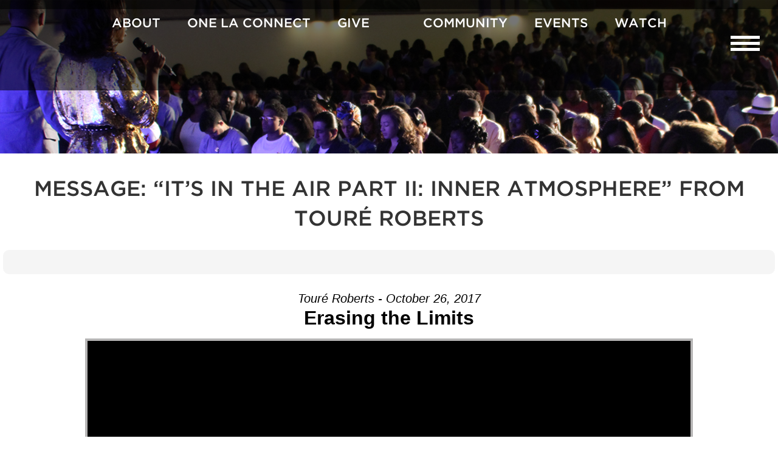

--- FILE ---
content_type: text/html; charset=UTF-8
request_url: https://tphla.org/messages/its-in-the-air-part-ii-inner-atmosphere/?enmse=1&enmse_o=1&enmse_c=50&enmse_p=12&enmse_mid=2345&enmse_spid=2016&enmse_sds=0
body_size: 9233
content:
<!DOCTYPE html>
<html lang="en-US" class="no-js no-svg">
<head>
<meta charset="UTF-8">
<meta name="viewport" content="width=device-width, initial-scale=1">
<link rel="profile" href="http://gmpg.org/xfn/11">
<link href="https://fonts.googleapis.com/css?family=Open+Sans:300,300i,400,400i,600,600i,700,700i,800,800i" rel="stylesheet">

<script>(function(html){html.className = html.className.replace(/\bno-js\b/,'js')})(document.documentElement);</script>
<title>Message: &#8220;It&#8217;s In The Air Part II: Inner Atmosphere&#8221; from Touré    Roberts</title>
<link rel='dns-prefetch' href='//s0.wp.com' />
<link rel='dns-prefetch' href='//secure.gravatar.com' />
<link rel='dns-prefetch' href='//fonts.googleapis.com' />
<link rel='dns-prefetch' href='//s.w.org' />
<link href='https://fonts.gstatic.com' crossorigin rel='preconnect' />
<!-- This site uses the Google Analytics by MonsterInsights plugin v7.10.0 - Using Analytics tracking - https://www.monsterinsights.com/ -->
<script type="text/javascript" data-cfasync="false">
	var mi_version         = '7.10.0';
	var mi_track_user      = true;
	var mi_no_track_reason = '';
	
	var disableStr = 'ga-disable-UA-61250206-1';

	/* Function to detect opted out users */
	function __gaTrackerIsOptedOut() {
		return document.cookie.indexOf(disableStr + '=true') > -1;
	}

	/* Disable tracking if the opt-out cookie exists. */
	if ( __gaTrackerIsOptedOut() ) {
		window[disableStr] = true;
	}

	/* Opt-out function */
	function __gaTrackerOptout() {
	  document.cookie = disableStr + '=true; expires=Thu, 31 Dec 2099 23:59:59 UTC; path=/';
	  window[disableStr] = true;
	}
	
	if ( mi_track_user ) {
		(function(i,s,o,g,r,a,m){i['GoogleAnalyticsObject']=r;i[r]=i[r]||function(){
			(i[r].q=i[r].q||[]).push(arguments)},i[r].l=1*new Date();a=s.createElement(o),
			m=s.getElementsByTagName(o)[0];a.async=1;a.src=g;m.parentNode.insertBefore(a,m)
		})(window,document,'script','//www.google-analytics.com/analytics.js','__gaTracker');

		__gaTracker('create', 'UA-61250206-1', 'auto');
		__gaTracker('set', 'forceSSL', true);
		__gaTracker('require', 'displayfeatures');
		__gaTracker('send','pageview');
	} else {
		console.log( "" );
		(function() {
			/* https://developers.google.com/analytics/devguides/collection/analyticsjs/ */
			var noopfn = function() {
				return null;
			};
			var noopnullfn = function() {
				return null;
			};
			var Tracker = function() {
				return null;
			};
			var p = Tracker.prototype;
			p.get = noopfn;
			p.set = noopfn;
			p.send = noopfn;
			var __gaTracker = function() {
				var len = arguments.length;
				if ( len === 0 ) {
					return;
				}
				var f = arguments[len-1];
				if ( typeof f !== 'object' || f === null || typeof f.hitCallback !== 'function' ) {
					console.log( 'Not running function __gaTracker(' + arguments[0] + " ....) because you are not being tracked. " + mi_no_track_reason );
					return;
				}
				try {
					f.hitCallback();
				} catch (ex) {

				}
			};
			__gaTracker.create = function() {
				return new Tracker();
			};
			__gaTracker.getByName = noopnullfn;
			__gaTracker.getAll = function() {
				return [];
			};
			__gaTracker.remove = noopfn;
			window['__gaTracker'] = __gaTracker;
					})();
		}
</script>
<!-- / Google Analytics by MonsterInsights -->
		<script type="text/javascript">
			window._wpemojiSettings = {"baseUrl":"https:\/\/s.w.org\/images\/core\/emoji\/12.0.0-1\/72x72\/","ext":".png","svgUrl":"https:\/\/s.w.org\/images\/core\/emoji\/12.0.0-1\/svg\/","svgExt":".svg","source":{"concatemoji":"https:\/\/tphla.org\/wp-includes\/js\/wp-emoji-release.min.js?ver=5.2.21"}};
			!function(e,a,t){var n,r,o,i=a.createElement("canvas"),p=i.getContext&&i.getContext("2d");function s(e,t){var a=String.fromCharCode;p.clearRect(0,0,i.width,i.height),p.fillText(a.apply(this,e),0,0);e=i.toDataURL();return p.clearRect(0,0,i.width,i.height),p.fillText(a.apply(this,t),0,0),e===i.toDataURL()}function c(e){var t=a.createElement("script");t.src=e,t.defer=t.type="text/javascript",a.getElementsByTagName("head")[0].appendChild(t)}for(o=Array("flag","emoji"),t.supports={everything:!0,everythingExceptFlag:!0},r=0;r<o.length;r++)t.supports[o[r]]=function(e){if(!p||!p.fillText)return!1;switch(p.textBaseline="top",p.font="600 32px Arial",e){case"flag":return s([55356,56826,55356,56819],[55356,56826,8203,55356,56819])?!1:!s([55356,57332,56128,56423,56128,56418,56128,56421,56128,56430,56128,56423,56128,56447],[55356,57332,8203,56128,56423,8203,56128,56418,8203,56128,56421,8203,56128,56430,8203,56128,56423,8203,56128,56447]);case"emoji":return!s([55357,56424,55356,57342,8205,55358,56605,8205,55357,56424,55356,57340],[55357,56424,55356,57342,8203,55358,56605,8203,55357,56424,55356,57340])}return!1}(o[r]),t.supports.everything=t.supports.everything&&t.supports[o[r]],"flag"!==o[r]&&(t.supports.everythingExceptFlag=t.supports.everythingExceptFlag&&t.supports[o[r]]);t.supports.everythingExceptFlag=t.supports.everythingExceptFlag&&!t.supports.flag,t.DOMReady=!1,t.readyCallback=function(){t.DOMReady=!0},t.supports.everything||(n=function(){t.readyCallback()},a.addEventListener?(a.addEventListener("DOMContentLoaded",n,!1),e.addEventListener("load",n,!1)):(e.attachEvent("onload",n),a.attachEvent("onreadystatechange",function(){"complete"===a.readyState&&t.readyCallback()})),(n=t.source||{}).concatemoji?c(n.concatemoji):n.wpemoji&&n.twemoji&&(c(n.twemoji),c(n.wpemoji)))}(window,document,window._wpemojiSettings);
		</script>
		<style type="text/css">
img.wp-smiley,
img.emoji {
	display: inline !important;
	border: none !important;
	box-shadow: none !important;
	height: 1em !important;
	width: 1em !important;
	margin: 0 .07em !important;
	vertical-align: -0.1em !important;
	background: none !important;
	padding: 0 !important;
}
</style>
	<link rel='stylesheet' id='cnss_font_awesome_css-css'  href='https://tphla.org/wp-content/plugins/easy-social-icons/css/font-awesome/css/all.min.css?ver=5.7.2' type='text/css' media='all' />
<link rel='stylesheet' id='cnss_font_awesome_v4_shims-css'  href='https://tphla.org/wp-content/plugins/easy-social-icons/css/font-awesome/css/v4-shims.min.css?ver=5.7.2' type='text/css' media='all' />
<link rel='stylesheet' id='cnss_css-css'  href='https://tphla.org/wp-content/plugins/easy-social-icons/css/cnss.css?ver=1.0' type='text/css' media='all' />
<link rel='stylesheet' id='SeriesEngineFrontendStyles-css'  href='https://tphla.org/wp-content/plugins/seriesengine_plugin/css/se_styles.css?ver=5.2.21' type='text/css' media='all' />
<link rel='stylesheet' id='mediaelement-css'  href='https://tphla.org/wp-includes/js/mediaelement/mediaelementplayer-legacy.min.css?ver=4.2.6-78496d1' type='text/css' media='all' />
<link rel='stylesheet' id='wp-mediaelement-css'  href='https://tphla.org/wp-includes/js/mediaelement/wp-mediaelement.min.css?ver=5.2.21' type='text/css' media='all' />
<link rel='stylesheet' id='seriesenginefontawesome-css'  href='https://tphla.org/wp-content/plugins/seriesengine_plugin/css/font-awesome/css/font-awesome.min.css?ver=5.2.21' type='text/css' media='all' />
<link rel='stylesheet' id='wp-block-library-css'  href='https://tphla.org/wp-includes/css/dist/block-library/style.min.css?ver=5.2.21' type='text/css' media='all' />
<link rel='stylesheet' id='rs-plugin-settings-css'  href='https://tphla.org/wp-content/plugins/revslider/public/assets/css/settings.css?ver=5.4.5.1' type='text/css' media='all' />
<style id='rs-plugin-settings-inline-css' type='text/css'>
#rs-demo-id {}
</style>
<link rel='stylesheet' id='onela-fonts-css'  href='https://fonts.googleapis.com/css?family=Libre+Franklin%3A300%2C300i%2C400%2C400i%2C600%2C600i%2C800%2C800i&#038;subset=latin%2Clatin-ext' type='text/css' media='all' />
<link rel='stylesheet' id='onela-style-css'  href='https://tphla.org/wp-content/themes/onela/style.css?ver=5.2.21' type='text/css' media='all' />
<!--[if lt IE 9]>
<link rel='stylesheet' id='onela-ie8-css'  href='https://tphla.org/wp-content/themes/onela/assets/css/ie8.css?ver=1.0' type='text/css' media='all' />
<![endif]-->
<link rel='stylesheet' id='custom-css'  href='https://tphla.org/wp-content/themes/onela/assets/css/custom.css?ver=5.2.21' type='text/css' media='all' />
<link rel='stylesheet' id='responsive-css'  href='https://tphla.org/wp-content/themes/onela/assets/css/responsive.css?ver=5.2.21' type='text/css' media='all' />
<link rel='stylesheet' id='jetpack_css-css'  href='https://tphla.org/wp-content/plugins/jetpack/css/jetpack.css?ver=5.7.5' type='text/css' media='all' />
<script type='text/javascript' src='https://tphla.org/wp-includes/js/jquery/jquery.js?ver=1.12.4-wp'></script>
<script type='text/javascript' src='https://tphla.org/wp-includes/js/jquery/jquery-migrate.min.js?ver=1.4.1'></script>
<script type='text/javascript' src='https://tphla.org/wp-content/plugins/easy-social-icons/js/cnss.js?ver=1.0'></script>
<script type='text/javascript' src='https://tphla.org/wp-content/plugins/seriesengine_plugin/js/seriesenginefrontend275.js?ver=5.2.21'></script>
<script type='text/javascript'>
var mejsL10n = {"language":"en","strings":{"mejs.install-flash":"You are using a browser that does not have Flash player enabled or installed. Please turn on your Flash player plugin or download the latest version from https:\/\/get.adobe.com\/flashplayer\/","mejs.fullscreen-off":"Turn off Fullscreen","mejs.fullscreen-on":"Go Fullscreen","mejs.download-video":"Download Video","mejs.fullscreen":"Fullscreen","mejs.time-jump-forward":["Jump forward 1 second","Jump forward %1 seconds"],"mejs.loop":"Toggle Loop","mejs.play":"Play","mejs.pause":"Pause","mejs.close":"Close","mejs.time-slider":"Time Slider","mejs.time-help-text":"Use Left\/Right Arrow keys to advance one second, Up\/Down arrows to advance ten seconds.","mejs.time-skip-back":["Skip back 1 second","Skip back %1 seconds"],"mejs.captions-subtitles":"Captions\/Subtitles","mejs.captions-chapters":"Chapters","mejs.none":"None","mejs.mute-toggle":"Mute Toggle","mejs.volume-help-text":"Use Up\/Down Arrow keys to increase or decrease volume.","mejs.unmute":"Unmute","mejs.mute":"Mute","mejs.volume-slider":"Volume Slider","mejs.video-player":"Video Player","mejs.audio-player":"Audio Player","mejs.ad-skip":"Skip ad","mejs.ad-skip-info":["Skip in 1 second","Skip in %1 seconds"],"mejs.source-chooser":"Source Chooser","mejs.stop":"Stop","mejs.speed-rate":"Speed Rate","mejs.live-broadcast":"Live Broadcast","mejs.afrikaans":"Afrikaans","mejs.albanian":"Albanian","mejs.arabic":"Arabic","mejs.belarusian":"Belarusian","mejs.bulgarian":"Bulgarian","mejs.catalan":"Catalan","mejs.chinese":"Chinese","mejs.chinese-simplified":"Chinese (Simplified)","mejs.chinese-traditional":"Chinese (Traditional)","mejs.croatian":"Croatian","mejs.czech":"Czech","mejs.danish":"Danish","mejs.dutch":"Dutch","mejs.english":"English","mejs.estonian":"Estonian","mejs.filipino":"Filipino","mejs.finnish":"Finnish","mejs.french":"French","mejs.galician":"Galician","mejs.german":"German","mejs.greek":"Greek","mejs.haitian-creole":"Haitian Creole","mejs.hebrew":"Hebrew","mejs.hindi":"Hindi","mejs.hungarian":"Hungarian","mejs.icelandic":"Icelandic","mejs.indonesian":"Indonesian","mejs.irish":"Irish","mejs.italian":"Italian","mejs.japanese":"Japanese","mejs.korean":"Korean","mejs.latvian":"Latvian","mejs.lithuanian":"Lithuanian","mejs.macedonian":"Macedonian","mejs.malay":"Malay","mejs.maltese":"Maltese","mejs.norwegian":"Norwegian","mejs.persian":"Persian","mejs.polish":"Polish","mejs.portuguese":"Portuguese","mejs.romanian":"Romanian","mejs.russian":"Russian","mejs.serbian":"Serbian","mejs.slovak":"Slovak","mejs.slovenian":"Slovenian","mejs.spanish":"Spanish","mejs.swahili":"Swahili","mejs.swedish":"Swedish","mejs.tagalog":"Tagalog","mejs.thai":"Thai","mejs.turkish":"Turkish","mejs.ukrainian":"Ukrainian","mejs.vietnamese":"Vietnamese","mejs.welsh":"Welsh","mejs.yiddish":"Yiddish"}};
</script>
<script type='text/javascript' src='https://tphla.org/wp-includes/js/mediaelement/mediaelement-and-player.min.js?ver=4.2.6-78496d1'></script>
<script type='text/javascript' src='https://tphla.org/wp-includes/js/mediaelement/mediaelement-migrate.min.js?ver=5.2.21'></script>
<script type='text/javascript'>
/* <![CDATA[ */
var _wpmejsSettings = {"pluginPath":"\/wp-includes\/js\/mediaelement\/","classPrefix":"mejs-","stretching":"responsive"};
/* ]]> */
</script>
<script type='text/javascript'>
/* <![CDATA[ */
var monsterinsights_frontend = {"js_events_tracking":"true","download_extensions":"doc,pdf,ppt,zip,xls,docx,pptx,xlsx","inbound_paths":"[]","home_url":"https:\/\/tphla.org","hash_tracking":"false"};
/* ]]> */
</script>
<script type='text/javascript' src='https://tphla.org/wp-content/plugins/google-analytics-for-wordpress/assets/js/frontend.min.js?ver=7.10.0'></script>
<script type='text/javascript' src='https://tphla.org/wp-content/plugins/revslider/public/assets/js/jquery.themepunch.tools.min.js?ver=5.4.5.1'></script>
<script type='text/javascript' src='https://tphla.org/wp-content/plugins/revslider/public/assets/js/jquery.themepunch.revolution.min.js?ver=5.4.5.1'></script>
<!--[if lt IE 9]>
<script type='text/javascript' src='https://tphla.org/wp-content/themes/onela/assets/js/html5.js?ver=3.7.3'></script>
<![endif]-->
<link rel='https://api.w.org/' href='https://tphla.org/wp-json/' />
<link rel="EditURI" type="application/rsd+xml" title="RSD" href="https://tphla.org/xmlrpc.php?rsd" />
<link rel="wlwmanifest" type="application/wlwmanifest+xml" href="https://tphla.org/wp-includes/wlwmanifest.xml" /> 
<link rel='prev' title='Message: &#8220;Restructuring&#8221; from Sarah   Jakes Roberts' href='https://tphla.org/messages/restructuring/' />
<link rel='next' title='Message: &#8220;Radical Expectations&#8221; from Sarah   Jakes Roberts' href='https://tphla.org/messages/radical-expectations/' />
<meta name="generator" content="WordPress 5.2.21" />
<link rel="canonical" href="https://tphla.org/messages/its-in-the-air-part-ii-inner-atmosphere/" />
<link rel="alternate" type="application/json+oembed" href="https://tphla.org/wp-json/oembed/1.0/embed?url=https%3A%2F%2Ftphla.org%2Fmessages%2Fits-in-the-air-part-ii-inner-atmosphere%2F" />
<link rel="alternate" type="text/xml+oembed" href="https://tphla.org/wp-json/oembed/1.0/embed?url=https%3A%2F%2Ftphla.org%2Fmessages%2Fits-in-the-air-part-ii-inner-atmosphere%2F&#038;format=xml" />
<style type="text/css">
		ul.cnss-social-icon li.cn-fa-icon a{background-color:#959595!important;}
		ul.cnss-social-icon li.cn-fa-icon a:hover{background-color:#494949!important;color:#ffffff!important;}
		</style><script type="text/javascript"><!--
function powerpress_pinw(pinw_url){window.open(pinw_url, 'PowerPressPlayer','toolbar=0,status=0,resizable=1,width=460,height=320');	return false;}
//-->
</script>
<meta property="og:site_name" content="" /><meta property="og:description" content="Click to view more." /><meta property="og:title" content="Message: &#8220;It&#8217;s In The Air Part II: Inner Atmosphere&#8221; from Touré    Roberts" /><meta property="og:image" content="https://tphla.org/wp-content/uploads/2019/08/Inner-Atmosphere-1000x563.jpg" /><meta property="og:url" content='https://tphla.org/messages/its-in-the-air-part-ii-inner-atmosphere/' /><!-- Display fixes for Internet Explorer -->
	<!--[if IE 9]>
	<link href="https://tphla.org/wp-content/plugins/seriesengine_plugin/css/ie9_fix.css" rel="stylesheet" type="text/css" />
	<![endif]-->
	<!--[if IE 8]>
	<link href="https://tphla.org/wp-content/plugins/seriesengine_plugin/css/ie8_fix.css" rel="stylesheet" type="text/css" />
	<![endif]-->
	<!--[if lte IE 7]>
	<link href="https://tphla.org/wp-content/plugins/seriesengine_plugin/css/ie7_fix.css" rel="stylesheet" type="text/css" />
	<![endif]-->
	<!-- end display fixes for Internet Explorer -->
<link rel='dns-prefetch' href='//v0.wordpress.com'/>
<style type='text/css'>img#wpstats{display:none}</style><meta name="generator" content="Powered by Visual Composer - drag and drop page builder for WordPress."/>
<!--[if lte IE 9]><link rel="stylesheet" type="text/css" href="https://tphla.org/wp-content/plugins/js_composer/assets/css/vc_lte_ie9.min.css" media="screen"><![endif]-->	<style id="onela-custom-header-styles" type="text/css">
			.site-title,
		.site-description {
			position: absolute;
			clip: rect(1px, 1px, 1px, 1px);
		}
		</style>
	<meta name="generator" content="Powered by Slider Revolution 5.4.5.1 - responsive, Mobile-Friendly Slider Plugin for WordPress with comfortable drag and drop interface." />

<!-- Jetpack Open Graph Tags -->
<meta property="og:type" content="article" />
<meta property="og:title" content="Message: &#8220;It&#8217;s In The Air Part II: Inner Atmosphere&#8221; from Touré    Roberts" />
<meta property="og:url" content="https://tphla.org/messages/its-in-the-air-part-ii-inner-atmosphere/" />
<meta property="og:description" content="Visit the post for more." />
<meta property="article:published_time" content="2019-08-19T19:35:36-07:00" />
<meta property="article:modified_time" content="2019-08-19T19:35:36-07:00" />
<meta property="og:image" content="https://s0.wp.com/i/blank.jpg" />
<meta property="og:locale" content="en_US" />
<meta name="twitter:text:title" content="Message: &#8220;It&#8217;s In The Air Part II: Inner Atmosphere&#8221; from Touré    Roberts" />
<meta name="twitter:card" content="summary" />
<meta name="twitter:description" content="Visit the post for more." />
<script type="text/javascript">function setREVStartSize(e){
				try{ var i=jQuery(window).width(),t=9999,r=0,n=0,l=0,f=0,s=0,h=0;					
					if(e.responsiveLevels&&(jQuery.each(e.responsiveLevels,function(e,f){f>i&&(t=r=f,l=e),i>f&&f>r&&(r=f,n=e)}),t>r&&(l=n)),f=e.gridheight[l]||e.gridheight[0]||e.gridheight,s=e.gridwidth[l]||e.gridwidth[0]||e.gridwidth,h=i/s,h=h>1?1:h,f=Math.round(h*f),"fullscreen"==e.sliderLayout){var u=(e.c.width(),jQuery(window).height());if(void 0!=e.fullScreenOffsetContainer){var c=e.fullScreenOffsetContainer.split(",");if (c) jQuery.each(c,function(e,i){u=jQuery(i).length>0?u-jQuery(i).outerHeight(!0):u}),e.fullScreenOffset.split("%").length>1&&void 0!=e.fullScreenOffset&&e.fullScreenOffset.length>0?u-=jQuery(window).height()*parseInt(e.fullScreenOffset,0)/100:void 0!=e.fullScreenOffset&&e.fullScreenOffset.length>0&&(u-=parseInt(e.fullScreenOffset,0))}f=u}else void 0!=e.minHeight&&f<e.minHeight&&(f=e.minHeight);e.c.closest(".rev_slider_wrapper").css({height:f})					
				}catch(d){console.log("Failure at Presize of Slider:"+d)}
			};</script>
			<style type="text/css" id="wp-custom-css">
				/*
You can add your own CSS here.
p, li {font-size: 14px !important;} 
Click the help icon above to learn more.
*/

.posts-list .posts-block .text {
    position: absolute;
    left: 10px;
    bottom: 60px !important;
    text-align: left;
    background: rgba(0, 0, 0, .4);
}

			</style>
		<noscript><style type="text/css"> .wpb_animate_when_almost_visible { opacity: 1; }</style></noscript></head>

<body class="enmse_message-template-default single single-enmse_message postid-1568 has-header-image title-tagline-hidden colors-light wpb-js-composer js-comp-ver-5.2.1 vc_responsive">
<div id="page" class="site">
	<a class="skip-link screen-reader-text" href="#content">Skip to content</a>
	<header id="masthead" class="site-header" role="banner">
		<span class="menu-icon">
            <em class="top-line"></em>
            <em class="mid-line"></em>
            <em class="bot-line"></em>
        </span>

		
		<div class="fixed-nav">
						<a href="javascript:void(0)" class="nav-icon"><i class="fa fa-align-left"></i></a>
			<ul id="customNav">
				<li><a href="/about-us">About</a></li>
                <!--<li><a href="/the-one-experience/">The One Experience</a></li>-->
				<li><a href="/onelaconnect">One La Connect</a></li>
				<li><a href="/giving">Give</a></li>
				<li class="logo"></li>
				<li><a href="/our-community">Community</a></li>
				<li><a href="/events">Events</a></li>
				<li><a href="/watchnow/">Watch</a></li>
			</ul>
		</div>

		<div class="custom-header">

		<div class="custom-header-media">
			<!--  -->
					</div>

	<!-- 	
	</div>.custom-header
	 -->
	</header><!-- #masthead -->

	
	<div class="site-content-contain">
		<div id="content" class="site-content">

	<div class="post-banner"></div>



<div id="primary" class="content-area">
	<main id="main" class="site-main" role="main">

		
<article id="post-1568" class="post-1568 enmse_message type-enmse_message status-publish hentry">
				
		
	<header class="entry-header">
		<div class="wrap">
			<h1 class="entry-title">Message: &#8220;It&#8217;s In The Air Part II: Inner Atmosphere&#8221; from Touré    Roberts</h1>		</div>
	</header><!-- .entry-header -->

	<div class="wrap">
		<div class="video-link">
					</div>
			

		<!-- 			<div class="post-thumbnail">
				<a href="">
									</a>
			</div>.post-thumbnail
		 -->

		<div class="entry-content">
			<style type="text/css" media="screen">
		#seriesengine .enmse-loading-icon {
			margin-top: 50px;
		}
</style>
<div id="seriesengine">
	<script src="https://player.vimeo.com/api/player.js"></script>
	<input type="hidden" name="enmse-random" value="1834244995" class="enmse-random">
	<div class="enmse-loading-icon" style="display: none;">
		<p>Loading Content...</p>
	</div>
	<div class="enmse-copy-link-box" style="display: none;">
		<h4>Share a Link to this Message</h4>
		<p>The link has been copied to your clipboard; paste it anywhere you would like to share it.</p>
		<a href="#" class="enmse-copy-link-done">Close</a>
	</div>
	<div class="enmse-content-container" id="enmse-top1834244995">
		<input type="hidden" name="enmse-rrandom" value="1834244995" class="enmse-rrandom">
								<!-- Single Message and Related Series Details -->
<h3 class="enmse-modern-message-meta">Touré    Roberts - October 26, 2017</h3>
<h2 class="enmse-modern-message-title">Erasing the Limits</h2>
<!-- Display Audio or Video -->
<div class="enmse-player" >
    <div class="enmse-media-container modern">
		<div class="enmse-watch w1834244995" ><div class="enmse-vid-container"><iframe width="1179" height="565" src="https://www.youtube.com/embed/qw5_2dz-w00" frameborder="0" gesture="media" allowfullscreen></iframe></div></div>
		<div class="enmse-listen" style="display:none;"></div>
		<div class="enmse-alternate a1834244995" style="display:none;"></div>
	</div>
	<ul class="enmse-modern-player-tabs hidden hidden">
		<li class="enmse-watch-tab enmse-tab-selected" style="display:none"><a href="https://tphla.org/messages/its-in-the-air-part-ii-inner-atmosphere/?enmse=1&amp;enmse_spid=2016&amp;enmse_mid=2345" style="display:none">Watch</a></li>					</ul>
	<div style="clear: both;"></div>
	<div class="enmse-modern-player-details">
			   		   	<!-- Related Topics -->
	   					<p class="enmse-related-topics" style="margin-top: 12px"><a href="https://tphla.org/messages/its-in-the-air-part-ii-inner-atmosphere/?enmse=1&amp;enmse_spid=2016" class="enmse-speaker-ajax">More Messages from Touré    Roberts<input type="hidden" name="enmse-speaker-info" value="&amp;enmse_spid=2016" class="enmse-speaker-info"></a></p>							    			</div>
		<div class="enmse-share-details modern">
				<ul>
	<li class="enmse-facebook"><a href="http://www.facebook.com/sharer.php?u=https://tphla.org/messages/erasing-the-limits/" target="_blank"><span>Facebook</span></a></li>
	<li class="enmse-twitter"><a href="http://twitter.com/home/?status=%22Erasing the Limits%22%20on%20:%20https://tphla.org/messages/erasing-the-limits/" target="_blank"><span>Tweet Link</span></a></li>
	<li class="enmse-share-link"><a href="https://tphla.org/messages/erasing-the-limits/"><span>Share Link</span></a><input type="hidden" class="enmsecopylink" value="https://tphla.org/messages/erasing-the-limits/" /></li>
	<li class="enmse-email"><a href="mailto:TypeEmailHere@address.com?subject=Check%20out%20%22Erasing the Limits%22%20on%20&body=Check%20out%20%22Erasing the Limits%22%20on%20%20at%20the%20link%20below:%0A%0Ahttps://tphla.org/messages/erasing-the-limits/"><span>Send Email</span></a></li>
</ul>	</div>
	</div>	
							<!-- Related Messages -->
<h3 class="enmse-more-title">More Messages From Touré    Roberts...</h3>
		<div class="enmse-related-area card-view" id="enmse-related1834244995">
				<div class="enmse-message-card enmse-oddcard">
			<img src="https://tphla.org/wp-content/uploads/2018/07/its-time-to-gather-toure-roberts-1000x563.jpg" alt="\"It’s Time To Gather\"  Image" border="0" />			<h6>July 8, 2018</h6>
			<h5>"It’s Time To Gather" </h5>
			<p class="enmse-speaker-name">Touré    Roberts</p>									<p class="enmse-card-links"><span class="enmse-alternate-cell"><input type="hidden" name="enmse-ajax-values" value="&amp;enmse_spid=2016&amp;enmse_mid=2429&amp;enmse_xv=1" class="enmse-ajax-values"></span><span class="enmse-watch-cell"><a href="https://tphla.org/messages/its-in-the-air-part-ii-inner-atmosphere/?enmse=1&amp;enmse_spid=2016&amp;enmse_mid=2429" class="enmse-ajax-card-link">Watch</a><span class="enmse-spacer">&nbsp;&nbsp;&nbsp;</span><input type="hidden" name="enmse-ajax-values" value="&amp;enmse_spid=2016&amp;enmse_mid=2429" class="enmse-ajax-values"></span><span class="enmse-listen-cell"><input type="hidden" name="enmse-ajax-values" value="&amp;enmse_spid=2016&amp;enmse_mid=2429&amp;enmse_av=1" class="enmse-ajax-values"></span></p>
		</div>
				<div class="enmse-message-card enmse-middlecard">
			<img src="https://tphla.org/wp-content/uploads/2018/07/his-role-her-movement-our-reward-2-1000x563.jpg" alt="\"His Role, Her Movement, Our Reward\"  Image" border="0" />			<h6>July 15, 2018</h6>
			<h5>"His Role, Her Movement, Our Reward" </h5>
			<p class="enmse-speaker-name">Touré    Roberts</p>									<p class="enmse-card-links"><span class="enmse-alternate-cell"><input type="hidden" name="enmse-ajax-values" value="&amp;enmse_spid=2016&amp;enmse_mid=2430&amp;enmse_xv=1" class="enmse-ajax-values"></span><span class="enmse-watch-cell"><a href="https://tphla.org/messages/its-in-the-air-part-ii-inner-atmosphere/?enmse=1&amp;enmse_spid=2016&amp;enmse_mid=2430" class="enmse-ajax-card-link">Watch</a><span class="enmse-spacer">&nbsp;&nbsp;&nbsp;</span><input type="hidden" name="enmse-ajax-values" value="&amp;enmse_spid=2016&amp;enmse_mid=2430" class="enmse-ajax-values"></span><span class="enmse-listen-cell"><input type="hidden" name="enmse-ajax-values" value="&amp;enmse_spid=2016&amp;enmse_mid=2430&amp;enmse_av=1" class="enmse-ajax-values"></span></p>
		</div>
				<div class="enmse-message-card enmse-oddcard">
			<img src="https://tphla.org/wp-content/uploads/2018/07/everything-is-now-toure-roberts-1000x563.jpg" alt="\"Everything Is Now\"  Image" border="0" />			<h6>July 29, 2018</h6>
			<h5>"Everything Is Now" </h5>
			<p class="enmse-speaker-name">Touré    Roberts</p>									<p class="enmse-card-links"><span class="enmse-alternate-cell"><input type="hidden" name="enmse-ajax-values" value="&amp;enmse_spid=2016&amp;enmse_mid=2434&amp;enmse_xv=1" class="enmse-ajax-values"></span><span class="enmse-watch-cell"><a href="https://tphla.org/messages/its-in-the-air-part-ii-inner-atmosphere/?enmse=1&amp;enmse_spid=2016&amp;enmse_mid=2434" class="enmse-ajax-card-link">Watch</a><span class="enmse-spacer">&nbsp;&nbsp;&nbsp;</span><input type="hidden" name="enmse-ajax-values" value="&amp;enmse_spid=2016&amp;enmse_mid=2434" class="enmse-ajax-values"></span><span class="enmse-listen-cell"><input type="hidden" name="enmse-ajax-values" value="&amp;enmse_spid=2016&amp;enmse_mid=2434&amp;enmse_av=1" class="enmse-ajax-values"></span></p>
		</div>
				<div class="enmse-message-card">
			<img src="https://tphla.org/wp-content/uploads/2018/08/the-deception-of-worry-toure-rob-1000x563.jpg" alt="\"The Deception Of Worry\" Image" border="0" />			<h6>August 5, 2018</h6>
			<h5>"The Deception Of Worry"</h5>
			<p class="enmse-speaker-name">Touré    Roberts</p>									<p class="enmse-card-links"><span class="enmse-alternate-cell"><input type="hidden" name="enmse-ajax-values" value="&amp;enmse_spid=2016&amp;enmse_mid=2436&amp;enmse_xv=1" class="enmse-ajax-values"></span><span class="enmse-watch-cell"><a href="https://tphla.org/messages/its-in-the-air-part-ii-inner-atmosphere/?enmse=1&amp;enmse_spid=2016&amp;enmse_mid=2436" class="enmse-ajax-card-link">Watch</a><span class="enmse-spacer">&nbsp;&nbsp;&nbsp;</span><input type="hidden" name="enmse-ajax-values" value="&amp;enmse_spid=2016&amp;enmse_mid=2436" class="enmse-ajax-values"></span><span class="enmse-listen-cell"><input type="hidden" name="enmse-ajax-values" value="&amp;enmse_spid=2016&amp;enmse_mid=2436&amp;enmse_av=1" class="enmse-ajax-values"></span></p>
		</div>
				<div class="enmse-message-card enmse-middlecard enmse-oddcard">
			<img src="https://tphla.org/wp-content/uploads/2018/08/the-power-of-atmosphere-toure-ro-1000x563.jpg" alt="\"The Power of Atmosphere\" Image" border="0" />			<h6>August 12, 2018</h6>
			<h5>"The Power of Atmosphere"</h5>
			<p class="enmse-speaker-name">Touré    Roberts</p>									<p class="enmse-card-links"><span class="enmse-alternate-cell"><input type="hidden" name="enmse-ajax-values" value="&amp;enmse_spid=2016&amp;enmse_mid=2437&amp;enmse_xv=1" class="enmse-ajax-values"></span><span class="enmse-watch-cell"><a href="https://tphla.org/messages/its-in-the-air-part-ii-inner-atmosphere/?enmse=1&amp;enmse_spid=2016&amp;enmse_mid=2437" class="enmse-ajax-card-link">Watch</a><span class="enmse-spacer">&nbsp;&nbsp;&nbsp;</span><input type="hidden" name="enmse-ajax-values" value="&amp;enmse_spid=2016&amp;enmse_mid=2437" class="enmse-ajax-values"></span><span class="enmse-listen-cell"><input type="hidden" name="enmse-ajax-values" value="&amp;enmse_spid=2016&amp;enmse_mid=2437&amp;enmse_av=1" class="enmse-ajax-values"></span></p>
		</div>
				<div class="enmse-message-card">
			<img src="https://tphla.org/wp-content/uploads/2018/08/wayout-1000x561.jpg" alt="\"Create Your Way Out\" Image" border="0" />			<h6>August 19, 2018</h6>
			<h5>"Create Your Way Out"</h5>
			<p class="enmse-speaker-name">Touré    Roberts</p>									<p class="enmse-card-links"><span class="enmse-alternate-cell"><input type="hidden" name="enmse-ajax-values" value="&amp;enmse_spid=2016&amp;enmse_mid=2438&amp;enmse_xv=1" class="enmse-ajax-values"></span><span class="enmse-watch-cell"><a href="https://tphla.org/messages/its-in-the-air-part-ii-inner-atmosphere/?enmse=1&amp;enmse_spid=2016&amp;enmse_mid=2438" class="enmse-ajax-card-link">Watch</a><span class="enmse-spacer">&nbsp;&nbsp;&nbsp;</span><input type="hidden" name="enmse-ajax-values" value="&amp;enmse_spid=2016&amp;enmse_mid=2438" class="enmse-ajax-values"></span><span class="enmse-listen-cell"><input type="hidden" name="enmse-ajax-values" value="&amp;enmse_spid=2016&amp;enmse_mid=2438&amp;enmse_av=1" class="enmse-ajax-values"></span></p>
		</div>
				<div class="enmse-message-card enmse-oddcard">
			<img src="https://tphla.org/wp-content/uploads/2018/08/dont-trust-1000x560.jpg" alt="\"Don\'t Trust the Rules\" Image" border="0" />			<h6>August 26, 2018</h6>
			<h5>"Don't Trust the Rules"</h5>
			<p class="enmse-speaker-name">Touré    Roberts</p>									<p class="enmse-card-links"><span class="enmse-alternate-cell"><input type="hidden" name="enmse-ajax-values" value="&amp;enmse_spid=2016&amp;enmse_mid=2439&amp;enmse_xv=1" class="enmse-ajax-values"></span><span class="enmse-watch-cell"><a href="https://tphla.org/messages/its-in-the-air-part-ii-inner-atmosphere/?enmse=1&amp;enmse_spid=2016&amp;enmse_mid=2439" class="enmse-ajax-card-link">Watch</a><span class="enmse-spacer">&nbsp;&nbsp;&nbsp;</span><input type="hidden" name="enmse-ajax-values" value="&amp;enmse_spid=2016&amp;enmse_mid=2439" class="enmse-ajax-values"></span><span class="enmse-listen-cell"><input type="hidden" name="enmse-ajax-values" value="&amp;enmse_spid=2016&amp;enmse_mid=2439&amp;enmse_av=1" class="enmse-ajax-values"></span></p>
		</div>
				<div class="enmse-message-card enmse-middlecard">
			<img src="https://tphla.org/wp-content/uploads/2018/09/just-survive-it-toure-roberts-1000x563.jpg" alt="\"Just Survive It\" Image" border="0" />			<h6>September 9, 2018</h6>
			<h5>"Just Survive It"</h5>
			<p class="enmse-speaker-name">Touré    Roberts</p>									<p class="enmse-card-links"><span class="enmse-alternate-cell"><input type="hidden" name="enmse-ajax-values" value="&amp;enmse_spid=2016&amp;enmse_mid=2442&amp;enmse_xv=1" class="enmse-ajax-values"></span><span class="enmse-watch-cell"><a href="https://tphla.org/messages/its-in-the-air-part-ii-inner-atmosphere/?enmse=1&amp;enmse_spid=2016&amp;enmse_mid=2442" class="enmse-ajax-card-link">Watch</a><span class="enmse-spacer">&nbsp;&nbsp;&nbsp;</span><input type="hidden" name="enmse-ajax-values" value="&amp;enmse_spid=2016&amp;enmse_mid=2442" class="enmse-ajax-values"></span><span class="enmse-listen-cell"><input type="hidden" name="enmse-ajax-values" value="&amp;enmse_spid=2016&amp;enmse_mid=2442&amp;enmse_av=1" class="enmse-ajax-values"></span></p>
		</div>
				<div class="enmse-message-card enmse-oddcard">
			<img src="https://tphla.org/wp-content/uploads/2018/09/youve-had-it-the-whole-time-tour-1000x563.jpg" alt="\"You\'ve Had It The Whole Time\" Image" border="0" />			<h6>September 16, 2018</h6>
			<h5>"You've Had It The Whole Time"</h5>
			<p class="enmse-speaker-name">Touré    Roberts</p>									<p class="enmse-card-links"><span class="enmse-alternate-cell"><input type="hidden" name="enmse-ajax-values" value="&amp;enmse_spid=2016&amp;enmse_mid=2444&amp;enmse_xv=1" class="enmse-ajax-values"></span><span class="enmse-watch-cell"><a href="https://tphla.org/messages/its-in-the-air-part-ii-inner-atmosphere/?enmse=1&amp;enmse_spid=2016&amp;enmse_mid=2444" class="enmse-ajax-card-link">Watch</a><span class="enmse-spacer">&nbsp;&nbsp;&nbsp;</span><input type="hidden" name="enmse-ajax-values" value="&amp;enmse_spid=2016&amp;enmse_mid=2444" class="enmse-ajax-values"></span><span class="enmse-listen-cell"><input type="hidden" name="enmse-ajax-values" value="&amp;enmse_spid=2016&amp;enmse_mid=2444&amp;enmse_av=1" class="enmse-ajax-values"></span></p>
		</div>
				<div class="enmse-message-card">
			<img src="https://tphla.org/wp-content/uploads/2018/10/loose-1000x559.jpg" alt="\"Loose The Treasure!\" Image" border="0" />			<h6>October 4, 2018</h6>
			<h5>"Loose The Treasure!"</h5>
			<p class="enmse-speaker-name">Touré    Roberts</p>									<p class="enmse-card-links"><span class="enmse-alternate-cell"><input type="hidden" name="enmse-ajax-values" value="&amp;enmse_spid=2016&amp;enmse_mid=2449&amp;enmse_xv=1" class="enmse-ajax-values"></span><span class="enmse-watch-cell"><a href="https://tphla.org/messages/its-in-the-air-part-ii-inner-atmosphere/?enmse=1&amp;enmse_spid=2016&amp;enmse_mid=2449" class="enmse-ajax-card-link">Watch</a><span class="enmse-spacer">&nbsp;&nbsp;&nbsp;</span><input type="hidden" name="enmse-ajax-values" value="&amp;enmse_spid=2016&amp;enmse_mid=2449" class="enmse-ajax-values"></span><span class="enmse-listen-cell"><input type="hidden" name="enmse-ajax-values" value="&amp;enmse_spid=2016&amp;enmse_mid=2449&amp;enmse_av=1" class="enmse-ajax-values"></span></p>
		</div>
				<div class="se-pagination"><span class="displaying-num">Displaying 51-60 of 118</span><a href="https://tphla.org/messages/its-in-the-air-part-ii-inner-atmosphere/?enmse=1&amp;enmse_o=1&amp;enmse_c=40&amp;enmse_p=12&amp;enmse_mid=2345&amp;enmse_spid=2016&amp;enmse_sds=0" class="previous page-numbers enmse-ajax-page" name="&amp;enmse_c=40&amp;enmse_p=12&amp;enmse_mid=2345&amp;enmse_spid=2016">&laquo;<span> Back</span></a> <a href="https://tphla.org/messages/its-in-the-air-part-ii-inner-atmosphere/?enmse=1&amp;enmse_o=1&amp;enmse_c=0&amp;enmse_p=12&amp;enmse_mid=2345&amp;enmse_spid=2016&amp;enmse_sds=0" class="page-numbers number enmse-ajax-page" name="&amp;enmse_c=0&amp;enmse_p=12&amp;enmse_mid=2345&amp;enmse_spid=2016">1</a> <a href="https://tphla.org/messages/its-in-the-air-part-ii-inner-atmosphere/?enmse=1&amp;enmse_o=1&amp;enmse_c=10&amp;enmse_p=12&amp;enmse_mid=2345&amp;enmse_spid=2016&amp;enmse_sds=0" class="page-numbers number enmse-ajax-page" name="&amp;enmse_c=10&amp;enmse_p=12&amp;enmse_mid=2345&amp;enmse_spid=2016">2</a> <a href="https://tphla.org/messages/its-in-the-air-part-ii-inner-atmosphere/?enmse=1&amp;enmse_o=1&amp;enmse_c=20&amp;enmse_p=12&amp;enmse_mid=2345&amp;enmse_spid=2016&amp;enmse_sds=0" class="page-numbers number enmse-ajax-page" name="&amp;enmse_c=20&amp;enmse_p=12&amp;enmse_mid=2345&amp;enmse_spid=2016">3</a> <a href="https://tphla.org/messages/its-in-the-air-part-ii-inner-atmosphere/?enmse=1&amp;enmse_o=1&amp;enmse_c=30&amp;enmse_p=12&amp;enmse_mid=2345&amp;enmse_spid=2016&amp;enmse_sds=0" class="page-numbers number enmse-ajax-page" name="&amp;enmse_c=30&amp;enmse_p=12&amp;enmse_mid=2345&amp;enmse_spid=2016">4</a> <a href="https://tphla.org/messages/its-in-the-air-part-ii-inner-atmosphere/?enmse=1&amp;enmse_o=1&amp;enmse_c=40&amp;enmse_p=12&amp;enmse_mid=2345&amp;enmse_spid=2016&amp;enmse_sds=0" class="page-numbers number enmse-ajax-page" name="&amp;enmse_c=40&amp;enmse_p=12&amp;enmse_mid=2345&amp;enmse_spid=2016">5</a> <span class="page-numbers current">6</span> <a href="https://tphla.org/messages/its-in-the-air-part-ii-inner-atmosphere/?enmse=1&amp;enmse_o=1&amp;enmse_c=60&amp;enmse_p=12&amp;enmse_mid=2345&amp;enmse_spid=2016&amp;enmse_sds=0" class="page-numbers number enmse-ajax-page" name="&amp;enmse_c=60&amp;enmse_p=12&amp;enmse_mid=2345&amp;enmse_spid=2016">7</a> <a href="https://tphla.org/messages/its-in-the-air-part-ii-inner-atmosphere/?enmse=1&amp;enmse_o=1&amp;enmse_c=70&amp;enmse_p=12&amp;enmse_mid=2345&amp;enmse_spid=2016&amp;enmse_sds=0" class="page-numbers number enmse-ajax-page" name="&amp;enmse_c=70&amp;enmse_p=12&amp;enmse_mid=2345&amp;enmse_spid=2016">8</a> <a href="https://tphla.org/messages/its-in-the-air-part-ii-inner-atmosphere/?enmse=1&amp;enmse_o=1&amp;enmse_c=80&amp;enmse_p=12&amp;enmse_mid=2345&amp;enmse_spid=2016&amp;enmse_sds=0" class="page-numbers number enmse-ajax-page" name="&amp;enmse_c=80&amp;enmse_p=12&amp;enmse_mid=2345&amp;enmse_spid=2016">9</a> <a href="https://tphla.org/messages/its-in-the-air-part-ii-inner-atmosphere/?enmse=1&amp;enmse_o=1&amp;enmse_c=90&amp;enmse_p=12&amp;enmse_mid=2345&amp;enmse_spid=2016&amp;enmse_sds=0" class="page-numbers number enmse-ajax-page" name="&amp;enmse_c=90&amp;enmse_p=12&amp;enmse_mid=2345&amp;enmse_spid=2016">10</a> <a href="https://tphla.org/messages/its-in-the-air-part-ii-inner-atmosphere/?enmse=1&amp;enmse_o=1&amp;enmse_c=100&amp;enmse_p=12&amp;enmse_mid=2345&amp;enmse_spid=2016&amp;enmse_sds=0" class="page-numbers number enmse-ajax-page" name="&amp;enmse_c=100&amp;enmse_p=12&amp;enmse_mid=2345&amp;enmse_spid=2016">11</a> <a href="https://tphla.org/messages/its-in-the-air-part-ii-inner-atmosphere/?enmse=1&amp;enmse_o=1&amp;enmse_c=110&amp;enmse_p=12&amp;enmse_mid=2345&amp;enmse_spid=2016&amp;enmse_sds=0" class="page-numbers wide enmse-ajax-page" name="&amp;enmse_c=110&amp;enmse_p=12&amp;enmse_mid=2345&amp;enmse_spid=2016">&hellip;12</a><a href="https://tphla.org/messages/its-in-the-air-part-ii-inner-atmosphere/?enmse=1&amp;enmse_o=1&amp;enmse_c=60&amp;enmse_p=12&amp;enmse_mid=2345&amp;enmse_spid=2016&amp;enmse_sds=0" class="next page-numbers enmse-ajax-page" name="&amp;enmse_c=60&amp;enmse_p=12&amp;enmse_mid=2345&amp;enmse_spid=2016"><span>More </span>&raquo;</a><div style="clear: both;"></div></div>
	</div>
						<input type="hidden" name="enmse-embed-options" value="&amp;enmse_lo=1&amp;enmse_a=0&amp;enmse_de=0&amp;enmse_d=0&amp;enmse_sh=0&amp;enmse_ex=0&amp;enmse_dsm=2534&amp;enmse_dss=0&amp;enmse_dst=0&amp;enmse_dsb=0&amp;enmse_dssp=0&amp;enmse_scm=1&amp;enmse_dsst=n&amp;enmse_dam=0&amp;enmse_sort=ASC&amp;enmse_pag=10&amp;enmse_apag=12&amp;enmse_cv=1&amp;enmse_ddval=four&amp;enmse_hsd=0&amp;enmse_hspd=0&amp;enmse_htd=0&amp;enmse_hbd=0&enmse_hs=0&enmse_hsh=0&enmse_had=0" class="enmse-embed-options">
<input type="hidden" name="enmse-plugin-url" value="https://tphla.org/wp-content/plugins/seriesengine_plugin" class="enmse-plugin-url">
<input type="hidden" name="enmse-permalink" value="https%3A%2F%2Ftphla.org%2Fmessages%2Fits-in-the-air-part-ii-inner-atmosphere%2F%3Fenmse%3D1" class="enmse-permalink">
<input type="hidden" name="enmse-permalinknoajax" value="https://tphla.org/messages/its-in-the-air-part-ii-inner-atmosphere/?enmse=1" class="enmse-permalinknoajax">
<input type="hidden" name="xxse" value="L2hvbWUvb25lY2h1cmNoMjIxMS9wdWJsaWNfaHRtbC9vbmVsYS8=" class="xxse" />	
		<h3 class="enmse-poweredby"><a href="http://seriesengine.com" target="_blank">Powered by Series Engine</a></h3>	
		<div style="clear: right"></div>
	<!-- v2.7.9.1.071219 -->
	</div>
</div>
		</div><!-- .entry-content -->

			</div>
		

</article><!-- #post-## -->

	</main><!-- #main -->
</div><!-- #primary -->



		</div><!-- #content -->

		<footer id="colophon" class="site-footer" role="contentinfo">
			<div class="wrap">
				
				
			</div><!-- .wrap -->
			<div class="sub-footer">
				<p>Sundays: 9am – 11:15am – 1:30pm | Thursdays: 8pm</p>
                <p>614 North La Brea Avenue Los Angeles CA 90036  |  818.763.4521  |  info@tphla.org</p>
				<p>© 2019 The Potter's House at One LA. All Rights Reserved  |  Privacy Policy</p>
			</div>
		</footer><!-- #colophon -->
	</div><!-- .site-content-contain -->
</div><!-- #page -->
	<div style="display:none">
	</div>
<script type='text/javascript' src='https://tphla.org/wp-includes/js/jquery/ui/core.min.js?ver=1.11.4'></script>
<script type='text/javascript' src='https://tphla.org/wp-includes/js/jquery/ui/widget.min.js?ver=1.11.4'></script>
<script type='text/javascript' src='https://tphla.org/wp-includes/js/jquery/ui/mouse.min.js?ver=1.11.4'></script>
<script type='text/javascript' src='https://tphla.org/wp-includes/js/jquery/ui/sortable.min.js?ver=1.11.4'></script>
<script type='text/javascript' src='https://tphla.org/wp-includes/js/mediaelement/wp-mediaelement.min.js?ver=5.2.21'></script>
<script type='text/javascript' src='https://s0.wp.com/wp-content/js/devicepx-jetpack.js?ver=202548'></script>
<script type='text/javascript' src='https://secure.gravatar.com/js/gprofiles.js?ver=2025Novaa'></script>
<script type='text/javascript'>
/* <![CDATA[ */
var WPGroHo = {"my_hash":""};
/* ]]> */
</script>
<script type='text/javascript' src='https://tphla.org/wp-content/plugins/jetpack/modules/wpgroho.js?ver=5.2.21'></script>
<script type='text/javascript'>
/* <![CDATA[ */
var onelaScreenReaderText = {"quote":"<svg class=\"icon icon-quote-right\" aria-hidden=\"true\" role=\"img\"> <use href=\"#icon-quote-right\" xlink:href=\"#icon-quote-right\"><\/use> <\/svg>"};
/* ]]> */
</script>
<script type='text/javascript' src='https://tphla.org/wp-content/themes/onela/assets/js/skip-link-focus-fix.js?ver=1.0'></script>
<script type='text/javascript' src='https://tphla.org/wp-content/themes/onela/assets/js/global.js?ver=1.0'></script>
<script type='text/javascript' src='https://tphla.org/wp-content/themes/onela/assets/js/jquery.scrollTo.js?ver=2.1.2'></script>
<script type='text/javascript' src='https://tphla.org/wp-includes/js/wp-embed.min.js?ver=5.2.21'></script>
<script type='text/javascript' src='https://stats.wp.com/e-202548.js' async defer></script>
<script type='text/javascript'>
	_stq = window._stq || [];
	_stq.push([ 'view', {v:'ext',j:'1:5.7.5',blog:'136895074',post:'1568',tz:'-8',srv:'tphla.org'} ]);
	_stq.push([ 'clickTrackerInit', '136895074', '1568' ]);
</script>

</body>
</html>


--- FILE ---
content_type: text/css
request_url: https://tphla.org/wp-content/themes/onela/assets/css/custom.css?ver=5.2.21
body_size: 3264
content:
/* Custom Stylesheet for One LA */
@font-face { font-family: 'Gotham-Book'; src: url('../fonts/Gotham Book.eot'); src: local('☺'), url('../fonts/Gotham Book.woff') format('woff'), url('../fonts/Gotham Book.ttf') format('truetype'), url('../fonts/Gotham Book.svg') format('svg'); }
@font-face { font-family: 'Gotham-Black'; src: url('../fonts/GOTHAM-BLACK.eot'); src: local('☺'), url('../fonts/GOTHAM-BLACK.woff') format('woff'), url('../fonts/GOTHAM-BLACK.ttf') format('truetype'), url('../fonts/GOTHAM-BLACK.svg') format('svg'); }
@font-face { font-family: 'Gotham-Bold'; src: url('../fonts/GOTHAM-BOLD.eot'); src: local('☺'), url('../fonts/GOTHAM-BOLD.woff') format('woff'), url('../fonts/GOTHAM-BOLD.ttf') format('truetype'), url('../fonts/GOTHAM-BOLD.svg') format('svg'); }
@font-face { font-family: 'Gotham-Light'; src: url('../fonts/GOTHAM-LIGHT.eot'); src: local('☺'), url('../fonts/GOTHAM-LIGHT.woff') format('woff'), url('../fonts/GOTHAM-LIGHT.ttf') format('truetype'), url('../fonts/GOTHAM-LIGHT.svg') format('svg'); }
@font-face { font-family: 'Gotham-Medium'; src: url('../fonts/GOTHAM-MEDIUM.eot'); src: local('☺'), url('../fonts/GOTHAM-MEDIUM.woff') format('woff'), url('../fonts/GOTHAM-MEDIUM.ttf') format('truetype'), url('../fonts/GOTHAM-MEDIUM.svg') format('svg'); }

body { font-family: 'Open Sans', sans-serif; }
p { margin: 0; padding: 0; }

/* Navigation */
.navigation-top { display: block; position: fixed; top: 0; left: inherit; right: -250px; height: 100%; width: 250px; background: rgba(0,0,0,0.7); border: none; z-index: 124; }
.navigation-top ul { margin-top: 92px; }
.navigation-top ul li { display: inline-block; width: 100%; text-align: right; }
.navigation-top a { color: #fff; font-family: 'Gotham-Medium'; font-size: 16px; }
.fixed-nav { position: fixed; top: 0; left: 0; right: inherit; width: 100%; background: rgba(0,0,0,0.54); height: 149px; border: none; z-index: 123; text-align: center; }
.fixed-nav ul { list-style: none; margin: 25px 0 0; display: inline-block; }
.fixed-nav ul li { display: inline-block; padding: 0 25px; vertical-align: middle; }
.fixed-nav ul li a { display: inline-block; width: 100%; color: #fff; font-family: 'Gotham-Medium'; font-size: 21px; line-height: 21px; transition: all 0.3s ease; -webkit-transition: all 0.3s ease; -moz-transition: all 0.3s ease; text-transform: uppercase; text-decoration: none; }
.fixed-nav ul li a:hover { color: #999; }
.fixed-nav ul li.logo .custom-logo-link { display: block; padding: 0; }
.fixed-nav .custom-logo-link { padding: 0; display: none; }
.main-navigation ul { background: transparent; }
.main-navigation li { border: none; }
.main-navigation > div > ul { border: none; padding: 30px; }
.nav-icon { display: none; float: left; font-size: 25px; color: #fff; margin-left: 20px; margin-top: 20px; cursor: pointer; }
a.nav-icon:hover, a.nav-icon:active { color: #fff; }


.menu-icon { display:block; position: fixed; right: 30px; top: 59px; width: 48px; height: 25px; margin:0; cursor: pointer; transition:all 0.2s ease; -webkit-transition:all 0.2s ease; -moz-transition:all 0.2s ease;  z-index: 125;}
.menu-icon .top-line { position:absolute; top:0; left:0; width:48px; height:5px; background:#fff; transition:all 0.2s ease; -webkit-transition:all 0.2s ease; -moz-transition:all 0.2s ease; }
.menu-icon .mid-line { position:absolute; top:10px; left:0; width:48px; height:5px; background:#fff; transition:all 0.2s ease; -webkit-transition:all 0.2s ease; -moz-transition:all 0.2s ease; }
.menu-icon .bot-line { position:absolute; top:20px; left:0; width:48px; height:5px; background:#fff; transition:all 0.2s ease; -webkit-transition:all 0.2s ease; -moz-transition:all 0.2s ease; }
.menu-icon .top-line-rotate { background:#fff; transform:rotate(225deg); -webkit-transform:rotate(225deg); -webkit-transition:all 0.2s ease;
	transition:all 0.2s ease; top:10px; }
	.menu-icon .bot-line-rotate { background:#fff; transform:rotate(-225deg); -webkit-transform:rotate(-225deg); -webkit-transition:all 0.2s ease;
		transition:all 0.2s ease; top:10px; }

		/* Banner Slider */
		.tp-caption.rev-btn { background: rgba(255,255,255,0.3)!important; font-family: 'Gotham-Medium'!important; transition: all 0.3s ease!important; -webkit-transition: all 0.3s ease!important; -moz-transition: all 0.3s ease!important; text-align: center; }
		.tp-caption.rev-btn:hover { background: rgba(0,0,0,0.5)!important;; color: #999!important; }
		#slide-11-layer-2, #slide-2-layer-2 { font-family: 'Gotham-Medium'!important; }
		.entry-content { float: left; width: 100%; }
		.wrap { max-width: 1270px; padding: 0; }

		/* Welcome block */
		.content-block { display: inline-block; width: 100%; text-align: center; margin-top: 50px; }
		.content-block h2 { font-size: 42px; color: #484848; font-weight: bold; letter-spacing: -1px; margin-bottom: 15px; }
		.content-block p { font-size: 33px; line-height: 48px; color: #505050; font-weight: normal; letter-spacing: -1px; margin-bottom: 30px; }
		.content-block .btn { background: #f9b332; font-size: 23px; font-family: 'Gotham-Bold'; color: #505050; padding: 25px 70px; line-height: 23px; text-transform: uppercase; border-radius: 0; margin-bottom: 50px; }
		.content-block .btn:hover { background: #505050; color: #f9b332; }

		/* Welcome block */
		.exp-block { display: inline-block; width: 100%; text-align: center; background: url(../../assets/images/experience-bg.jpg) no-repeat; background-size: cover; padding: 48px 0; }
		.exp-block h2 { font-size: 42px; color: #fff; font-weight: bold; letter-spacing: -1px; margin-bottom: 15px; }
		.exp-block h4 { font-size: 33px; line-height: 48px; color: #fff; font-weight: normal; letter-spacing: -1px; margin: 0; padding: 0; }
		.exp-block p { font-size: 30px; line-height: 48px; color: #fff; font-weight: normal; letter-spacing: -1px; margin-bottom: 30px; }
		.exp-block .btn { background: #f9b333; font-size: 23px; font-family: 'Gotham-Bold'; color: #505050; padding: 25px 70px; line-height: 23px; text-transform: uppercase; border-radius: 0; }
		.exp-block .btn:hover { background: #fff; color: #505050; }
		.exp-block .left { float: left; width: 60%; }
		.exp-block .right { float: left; width: 40%; }
		.exp-block .sessions-top { display: inline-block; width: 100%; padding: 0; margin: 100px 0 0; list-style: none; }
		.exp-block .sessions-top li { float: left; width: 33%; padding: 0 25px; color: #fff; font-size: 30px; margin-bottom: 20px; text-transform: uppercase; text-align: center; }
		.exp-block .sessions-top li.wed { width: 100%; }
		.exp-block .sessions-bot { display: inline-block; width: 100%; padding: 0; margin: 0 0 50px; list-style: none; }
		.exp-block .sessions-bot li { float: left; width: 33%; padding: 0 25px; color: #fff; font-size: 30px; margin-bottom: 20px; text-transform: uppercase; text-align: center; }
		.exp-block .sessions-bot li.wed { width: 100%; }
		.exp-block .sessions-bot li span { border: solid 4px #f9b332; display: inline-block; width: 150px; height: 150px; border-radius: 50%; font-size: 28px; line-height: 30px; text-align: center; color: #fff; text-transform: uppercase; padding: 40px 25px 0; }

		.posts-list { display: flex; flex-wrap: wrap; justify-content: space-around; margin-bottom: 60px; }
		.posts-list .posts-block { display: inline-block; width: 32%; position: relative; }
		.posts-list .posts-block a { display: block; }
		.posts-list .posts-block a img { width: 100%; }
		.posts-list .posts-block .text { position: absolute; left: 10px; bottom: 20px; text-align: left; }
		.posts-list .posts-block .text h4 { font-size: 20px; font-family: 'Gotham-Bold'; color: #fff; margin: 0; padding: 0; text-shadow: 3px 3px rgba(0,0,0,0.2); }
		.posts-list .posts-block .text p { font-size: 14px; font-family: 'Gotham-Book'; color: #fff; margin: 0; padding: 0; line-height: normal; text-shadow: 3px 3px rgba(0,0,0,0.2); width: 50%; white-space: nowrap; overflow: hidden; text-overflow: ellipsis; }

		.prayer-block { display: inline-block; width: 100%; background: #f9b332; padding: 40px 0; text-align: center; }
		.prayer-block h2 { display: inline-block; width: 40%; padding: 0 15px; font-size: 30px; line-height: 30px; font-family: 'Gotham-Medium'; color: #000; text-transform: uppercase; margin-top: 0; }
		.prayer-block .btn { text-transform: uppercase; font-size: 23px; color: #505050; font-family: 'Gotham-Bold'; background: #fff; padding:20px 25px; }
		.prayer-block .btn:hover { background: #505050; color: #fff; }

		.home-services { display: flex; flex-wrap: wrap; justify-content: space-around; position: relative; }
		.home-services a { float: left; width: 50%; position: relative; }
		.home-services a img { display: block; width: 100%; }
		.home-services a .circle { position: absolute; width: 305px; height: 305px; top: 50%; left: 50%; transform: translate(-50%,-50%); border: solid 9px #f9b332; border-radius: 50%; }
		.home-services a h4 { position: absolute; top: 50%; left: 50%; transform: translate(-50%,-50%); font-size: 36px; font-family: 'Gotham-Black'; color: #fff; text-transform: uppercase; text-align: center; line-height: 36px; padding: 0; word-wrap: normal; text-shadow: -5px 5px 5px rgba(0,0,0,0.7); }

		.site-footer .widget-column.footer-widget-1 { float: left; width: 100%; }
		.sub-footer { background: #959595; float: left; width: 100%; padding: 25px 15px; margin:0; text-align: center; color: #fff; font-family: 'Gotham-Book'; font-size: 14px; }
		.site-footer .social-navigation { width: 100%; text-align: center; }
		.footer-links { display: inline-block; width: 100%; text-align: center; vertical-align: top; margin-top: 30px; padding-left: 70px; }
		.footer-links ul { display: inline-block; width: 10%; list-style: none; text-align: left; vertical-align: top; }
		.footer-links ul li { display: block; font-family: 'Gotham-Book'; font-size: 10px; color: #000; }
		.footer-links ul li:first-child { padding-bottom: 25px; }
		.footer-links ul li a { display: inline-block; font-family: 'Gotham-Book'; font-size: 10px; color: #000; line-height: 16px; }

		/* Blog post detail page */
		.custom-header { margin-bottom: 0!important; }
		.custom-logo-link img { max-height: unset; }
		.single-featured-image-header { display: none; }
		.site-content { padding-top: 0; }
		.single .content-area { padding-top: 30px; }
		.inner-banner { display: inline-block; width: 100%; vertical-align: top; position: relative; }
		body.page .inner-banner .entry-title { position: absolute; top: 50%; z-index: 99; width: auto!important; left: 50%; transform: translate(-50%,-50%); font-size: 60px; color: #fff; font-family: 'Open Sans', sans-serif; font-weight: 300; letter-spacing: -1px; text-shadow: 2px 2px 10px rgba(0,0,0,0.7); }
		body.page .site-content .post-thumbnail { overflow: hidden; position: relative; margin-bottom: 0; }
		body.page .site-content .post-thumbnail img { max-width: 1440px; min-width: 100%; }

		.wpb_content_element.category-menu { margin-bottom: 0; }
		.category-menu { display: inline-block; width: 100%; left: 0; background: rgba(0,0,0,0.7); text-align: center; position: absolute; bottom: 23px; z-index: 98; }
		.category-menu .menu { display: inline-block; list-style: none; padding: 0; margin: 0; }
		.category-menu .menu li { display: inline-block; padding: 20px 25px; border: none; }
		.category-menu .menu li a { display: inline-block; color: #959595; font-size: 21px; font-family: 'Gotham-Medium'; text-transform: uppercase; box-shadow: none; }
		.category-menu .menu li a:hover { color: #fff; }
		.category-menu .widget { padding-bottom: 0; }
		.entry-content a, .entry-summary a, .widget a, .site-footer .widget-area a, .posts-navigation a, .widget_authors a strong { box-shadow: none; }
		.entry-content a:focus, .entry-content a:hover, .entry-summary a:focus, .entry-summary a:hover, .widget a:focus, 
		.widget a:hover, .site-footer .widget-area a:focus, .site-footer .widget-area a:hover, .posts-navigation a:focus, 
		.posts-navigation a:hover, .comment-metadata a:focus, .comment-metadata a:hover, 
		.comment-metadata a.comment-edit-link:focus, .comment-metadata a.comment-edit-link:hover, .comment-reply-link:focus, 
		.comment-reply-link:hover, .widget_authors a:focus strong, .widget_authors a:hover strong, .entry-title a:focus, 
		.entry-title a:hover, .entry-meta a:focus, .entry-meta a:hover, .page-links a:focus .page-number, 
		.page-links a:hover .page-number, .entry-footer a:focus, .entry-footer a:hover, .entry-footer .cat-links a:focus, 
		.entry-footer .cat-links a:hover, .entry-footer .tags-links a:focus, .entry-footer .tags-links a:hover, 
		.post-navigation a:focus, .post-navigation a:hover, .pagination a:not(.prev):not(.next):focus, 
		.pagination a:not(.prev):not(.next):hover, .comments-pagination a:not(.prev):not(.next):focus, 
		.comments-pagination a:not(.prev):not(.next):hover, .logged-in-as a:focus, .logged-in-as a:hover, 
		a:focus .nav-title, a:hover .nav-title, .edit-link a:focus, .edit-link a:hover, .site-info a:focus, 
		.site-info a:hover, .widget .widget-title a:focus, .widget .widget-title a:hover, .widget ul li a:focus, 
		.widget ul li a:hover { border: none; outline: 0; box-shadow: none; text-decoration: none; }
		.single-post #primary.content-area { max-width: unset; }
		.entry-header h1.entry-title { float: left; font-family: 'Gotham-Medium'; text-transform: uppercase; font-size: 35px; text-align: center; clear: inherit; }
		.entry-header .entry-meta { float: right; margin-top: 15px; }
		.entry-header .entry-meta span { display: inline-block; vertical-align: top; margin-right: 10px; font-size: 16px; font-family: 'Gotham-Book'; text-transform: uppercase; margin-bottom: 0; }
		.entry-header .entry-meta span a { font-weight: bold; color: #000; font-family: 'Gotham-Bold'; }
		.video-link { display: inline-block; width: 100%; background: #f5f5f5; border-radius: 10px; padding: 20px; margin-bottom: 20px; text-align: center; }
		.video-link iframe { margin-bottom: 0; }
		.wpfc_sermon .video-link { display: none; }

		/* Sermons listing */
		#wpfc_loading { display: flex; flex-wrap: wrap; justify-content: center; }
		.wpfc_sermon_wrap { display: inline-block; width: 30%; position: relative; padding: 0 0 20px; }
		.wpfc_sermon_wrap.cf { width: 100%; padding-bottom: 0; }
		.wpfc_sermon_wrap .wpfc_sermon_image { display: inline-block; width: 100%; padding: 0 10px; }
		.wpfc_sermon_wrap .wpfc_sermon_image img { display: inline-block; width: 100%; margin: 0 auto!important; height: 230px; }
		.wpfc_sermon_wrap .sermon-title { position: absolute; left: 25px; bottom: 50px; font-family: 'Gotham-Bold'; font-size: 16px; z-index: 99; }
		.wpfc_sermon_wrap .sermon-title a { color: #fff; text-shadow: 3px 3px rgba(0,0,0,0.2); }
		.wpfc_sermon_wrap .sermon_series { display: none; }
		.wpfc_sermon_wrap .bible_passage { display: none; }
		.wpfc_sermon_meta.cf p:nth-child(2) { display: none; }
		.wpfc_sermon_meta .sermon_date { display: none; }
		.wpfc_sermon-video-link { display: inline-block; width: 100%; background: #f5f5f5; border-radius: 10px; padding: 20px; margin-bottom: 20px; }
		.wpfc_sermon-video-link iframe { margin-bottom: 0; }
		.wpfc_sermon-video-link p { margin-bottom: 0; }
		.sort-bar { display: inline-block; width: 100%; text-align: center; position: relative; margin-bottom: 20px; }
		.sort-bar .sortPreacher { display: inline-block; width: auto; }
		.sort-bar select { width: 230px; border: none; background: rgba(0, 0, 0, 0.005); color: #959595; font-size: 18px; text-transform: uppercase; font-family: 'Gotham-Book'; padding-right: 10px; margin-right: 15px; }
		.sort-bar .sortSeries { display: inline-block; }
		.sort-bar .sortTopics { display: none; }
		.sort-bar .sortBooks { display: inline-block; }
		.load-more { display: inline-block; font-size: 11px; color: #959595; font-family: 'Gotham-Bold'; text-transform: uppercase; margin-left: 75px; }
		.wpfc_sermon.type-wpfc_sermon .wpfc_sermon_image { display: none; }
		.wpfc_sermon-video-link { text-align: center; margin-top: 50px; }
		.wpfc_sermon p { margin-bottom: 10px; }
		.wpfc_sermon #wpfc-attachments { display: none; }
		.wpfc_sermon .sermon_topics { font-weight: bold; }
		.wpfc_sermon .sermon_topics a { font-weight: normal; margin-left: 10px; }
		.wpfc_sermon .wpfc_sermon_meta { float: right; }
		.wpfc_sermon .wpfc_sermon_meta p { display: inline-block; vertical-align: top; margin-right: 10px; font-size: 16px; font-family: 'Gotham-Book'; text-transform: uppercase; margin-bottom: 0; }
		.wpfc_sermon .wpfc_sermon_meta p:nth-child(2) { display: inline-block; }
		.wpfc_sermon .wpfc_sermon_meta p .preacher_name { margin-left: 10px; font-family: 'Gotham-Bold'; }
		.wpfc_sermon .wpfc_sermon_meta .sermon_date { display: block; }
		.wpfc_sermon .entry-content { margin-top: -62px; }

		.comments-area { border-top: solid 1px #e5e5e5; }
		.comment-form p { margin-bottom: 15px; }
		.comments-area .comment-reply-title { font-family: 'Gotham-Medium'; font-size: 30px; text-transform: uppercase; }

		.vision-church { display: inline-block; width: 100%; background: #eaeaea; padding: 60px 0; margin-top: 30px; }
		.vision-church h3 { text-align: center; font-family: 'Gotham-Bold'; font-size: 24px; color: #898989; margin-bottom: 30px; }
		.vision-church .left { float: left; width: 50%; padding: 0 25px 0 60px; }
		.vision-church .right { float: left; width: 50%; padding: 0 60px 0 25px; }
		.vision-church p { margin-bottom: 25px; font-size: 14px; }

		.social-nav { position: absolute; left: 50%; transform: translateX(-50%); bottom: 130px; }
		.social-nav ul.cnss-social-icon li.cn-fa-icon a { width: 29px!important; height: 29px!important; padding-top: 4px!important; }
		.social-nav li a .fa { font-size: 16px!important; color: #fde1ae; }
		.social-icons li.cn-fa-icon a { width: 29px!important; height: 29px!important; padding-top: 5px!important; }
		.social-icons li a .fa { font-size: 16px!important; color: #fff; }

		.site-footer { margin-top: 0; border:none; }
		.site-footer .widget-column.footer-widget-2 { width: 100%; }
		.page:not(.home) #content { padding-bottom: 0; }

		.archive-header { margin-top: 180px; }
		.archive-list { display: inline-block; width: 100%; }
		.archive-list .wpfc_sermon { display: inline-block; width: 32%!important; float: none!important; margin-bottom: 20px; }
		.archive-list .wpfc_sermon .wpfc_sermon_meta p { font-size: 14px; }
		.archive-list .wpfc_sermon .entry-title {  font-family: 'Gotham-Medium'; font-size: 22px; text-transform: uppercase; }

		.post-banner { background: url(../images/post-bg.jpg) no-repeat; background-size: cover; display: inline-block; width: 100%; height: 253px; }








--- FILE ---
content_type: text/css
request_url: https://tphla.org/wp-content/themes/onela/assets/css/responsive.css?ver=5.2.21
body_size: 1189
content:
/* Responsive Media Queries */

@media only screen and (max-width: 1400px) {
	.fixed-nav ul li { padding: 0 20px; }
}

@media only screen and (max-width: 1200px) {
	.wrap { padding: 0 15px; }
	.fixed-nav ul li { padding: 0 10px; }
	.fixed-nav ul li a { font-size: 18px; }
	.navigation-top nav { width: 100%; margin: 0; }
	.panel-content .wrap { padding: 0 15px; }
	#masthead .wrap { padding: 0; }
	.tp-caption.rev-btn { font-size: 16px!important; padding: 10px 15px!important; min-width: unset!important; max-width: unset!important; line-height: 16px!important; min-height: unset!important; max-height: unset!important; margin-top: 20px!important; }
}

@media only screen and (max-width: 991px) {

	.fixed-nav { height: 105px; }
	.fixed-nav ul { margin-top: 15px; }
	.fixed-nav ul li { padding: 0 7px; }
	.fixed-nav ul li a { font-size: 13px; line-height: 10px; }
	.fixed-nav .custom-logo-link { display: block; }
	.custom-logo-link img { width: 75px; }
	.menu-icon { top: 40px; }
	.navigation-top ul { margin-top: 50px; }
	.navigation-top a { padding: 12px 0; }
	.js .menu-toggle { display: none; }
	.fixed-nav .custom-logo-link { display: none; }
	.content-block h2 { font-size: 30px; }
	.content-block p { font-size: 25px; line-height: 35px; }
	.menu-icon { right: 10px; }
	.menu-icon .top-line { width: 30px; }
	.menu-icon .mid-line { width: 30px; }
	.menu-icon .bot-line { width: 30px; }
	.exp-block h2 { font-size: 32px; }
	.exp-block h4 { font-size: 28px; line-height: 35px; margin-bottom: 20px; }
	.exp-block p { font-size: 25px; line-height: 35px; }
	.exp-block .left { width: 100%; }
	.exp-block .right { width: 100%; }
	.exp-block .sessions-top { margin-top: 0; }
	.exp-block .sessions-bot { margin-bottom: 0; }
	.prayer-block h2 { width: 80%; }
	.home-services a .circle { width: 220px; height: 220px; }
	.home-services a h4 { font-size: 25px; }
	.footer-links ul { width: 20%; }

	.wpfc_sermon_wrap .wpfc_sermon_image img { height: 160px; }


}


@media only screen and (max-width: 767px) {
	#content {padding-top: 80px;}
	.fixed-nav { height: 85px; background: #000; }
	.fixed-nav ul { display: none; margin-top: 24px; float: left; background: rgba(0,0,0,0.7); width: 100%; padding-bottom: 10px; }
	.fixed-nav ul li { display: inline-block; width: 100%; text-align: left; padding-left: 20px; padding-bottom: 5px; }
	.fixed-nav ul li.logo { display: none; }
	.fixed-nav .custom-logo-link { display: block; position: absolute; top: 10px; left: 50%; transform: translateX(-50%); }
	.js .main-navigation ul, .main-navigation .menu-item-has-children > a > .icon, .main-navigation .page_item_has_children > a > .icon, .main-navigation ul a > .icon { display: block; }
	.menu-icon { top: 32px; right: 10px; }
	.custom-header-media { position: static; }
	.has-header-image.onela-front-page .custom-header, .has-header-video.onela-front-page .custom-header, .has-header-image.home.blog .custom-header, .has-header-video.home.blog .custom-header { height: auto; margin-top: 85px; }
	.custom-logo-link img { width: 65px; }
	.custom-header-media:before { display: none; }
	.tp-caption.rev-btn { font-size: 13px!important; padding: 10px!important; min-width: unset!important; max-width: unset!important; line-height: 13px!important; min-height: unset!important; max-height: unset!important; margin-top: 20px!important; }
	.nav-icon { display: block; }
	#rev_slider_1_1 .dione.tparrows { width: 20px; }
	#rev_slider_1_1 .dione .tp-arr-imgwrapper { width: 20px; }
	.content-block { margin-top: 0; padding: 15px; }
	.content-block h2 { font-size: 20px; }
	.content-block p { font-size: 15px; /*line-height: 20px;*/ }
	.content-block .btn { padding: 15px 40px; margin-bottom: 0; font-size: 18px; }
	.exp-block { padding: 20px 15px; }
	.exp-block h2 { font-size: 20px; }
	.exp-block h4 { font-size: 15px; line-height: 20px; }
	.exp-block p { font-size: 15px; line-height: 20px; }
	.exp-block .left, .exp-block .right { width: 100%; }
	.exp-block .sessions-top { margin-top: 0; }
	.exp-block .sessions-top li { width: 33%; font-size: 25px; }
	.exp-block .sessions-top li:nth-child(1) { margin-bottom: 0; }
	.exp-block .sessions-top li:nth-child(3) { display: none; }
	.exp-block .sessions-bot li span { width: 125px; height: 125px; padding: 30px 15px 0; }
	.exp-block .sessions-bot { margin-bottom: 0; }
	.exp-block .sessions-bot li { width: 33%; }
	.exp-block .btn { padding: 15px 40px; margin-bottom: 0; font-size: 18px; }
	.posts-list { margin-bottom: 0; }
	.posts-list .posts-block { width: 100%; margin-bottom: 15px; }
	.prayer-block { padding: ; }
	.prayer-block h2 { width: 100%; padding: 0; font-size: 20px; }
	.prayer-block .btn { padding: 15px 40px; margin-bottom: 0; font-size: 18px; }
	.home-services a { width: 100%; }
	.home-services a .circle { width: 250px; height: 250px; }
	.home-services a h4 { font-size: 25px; line-height: 25px; }
	.footer-links { padding: 0 15px; }
	.footer-links ul { margin: 0; width: 33%; float: left; }
	.widget { padding-bottom: 15px; }
	.site-footer .widget-area { padding: 1em 0; }
	body.page .inner-banner .entry-title { font-size: 40px; top: 40%; }
	body.page .site-content .post-thumbnail img { max-width: 800px; }
	.category-menu { top: -69px; }
	.category-menu .menu li { padding: 20px 10px; }
	.category-menu .menu li a { font-size: 12px; }
	.sort-bar select { height: 2em; line-height: normal; padding-right: 0; margin-bottom: 10px; }
	.wpfc_sermon_wrap { width: 100%; }
	.load-more { margin-left: 15px; }
	.wpfc_sermon_wrap .wpfc_sermon_image img { height: auto; }
	.inner-banner .social-navigation  { display: none; }
	.vision-church .left { width: 100%; padding: 0 15px; }
	.vision-church .right { width: 100%; padding: 0 15px; }
	.video-link { padding: 10px; }
	.video-link iframe { height: 350px; }
	.wpfc_sermon .entry-content { margin-top: 0; }
	.wpfc_sermon-video-link { margin-top: 0; padding: 10px; }
	.wpfc_sermon-video-link iframe { height: 350px; }
	body:not(.onela-front-page) .wpfc_sermon .entry-header { padding: 0; }
	body:not(.onela-front-page) .wpfc_sermon .entry-header .entry-title { margin-bottom: 0; }



}

@media only screen and (max-width: 480px) {
	.exp-block .sessions-top li { width: 100%; }
	.exp-block .sessions-bot li { width: 100%; }
	.home-services a .circle { width: 200px; height: 200px; }
	.tp-caption.rev-btn { margin-top: 120px!important; }
	.video-link iframe { height: 250px; }
	.wpfc_sermon-video-link iframe { height: 250px; }
}



















--- FILE ---
content_type: text/plain
request_url: https://www.google-analytics.com/j/collect?v=1&_v=j102&a=937844188&t=pageview&_s=1&dl=https%3A%2F%2Ftphla.org%2Fmessages%2Fits-in-the-air-part-ii-inner-atmosphere%2F%3Fenmse%3D1%26enmse_o%3D1%26enmse_c%3D50%26enmse_p%3D12%26enmse_mid%3D2345%26enmse_spid%3D2016%26enmse_sds%3D0&ul=en-us%40posix&dt=Message%3A%20%E2%80%9CIt%E2%80%99s%20In%20The%20Air%20Part%20II%3A%20Inner%20Atmosphere%E2%80%9D%20from%20Toure%CC%81%20Roberts&sr=1280x720&vp=1280x720&_u=YGBAgUABCAAAACAAI~&jid=2009988112&gjid=944109160&cid=1469706173.1764450528&tid=UA-61250206-1&_gid=236779734.1764450528&_slc=1&z=1900896565
body_size: -448
content:
2,cG-1KPT0KLMEK

--- FILE ---
content_type: text/javascript
request_url: https://tphla.org/wp-content/plugins/seriesengine_plugin/js/seriesenginefrontend275.js?ver=5.2.21
body_size: 3184
content:
jQuery(document).ready(function() { /* ----- Series Engine ----- */
var enmsevercheck = parseFloat(jQuery().jquery);
if (enmsevercheck < 1.7 && enmsevercheck > 1.3) { //IF USING JQUERY OLDER THAN 1.7
	jQuery('.enmse_series').live("change", function() {
		var ajaxvalues = jQuery(this).val();
		if (ajaxvalues != 0) {
			var loadurl = jQuery(this).parent().siblings(".enmse-plugin-url").val();
			var embedoptions = jQuery(this).parent().siblings(".enmse-embed-options").val();
			var permalinkurl = jQuery(this).parent().siblings(".enmse-permalink").val();
			var xxse = encodeURIComponent(jQuery(this).parent().siblings(".xxse").val());
			var serandom = Math.floor(Math.random()*1001);
			if (loadurl==null) {
				var loadurl = jQuery(this).parent().siblings().children(".enmse-plugin-url").val();
				var embedoptions = jQuery(this).parent().siblings().children(".enmse-embed-options").val();
				var permalinkurl = jQuery(this).parent().siblings().children(".enmse-permalink").val();
				var xxse = encodeURIComponent(jQuery(this).parent().siblings().children(".xxse").val());
			};
			var loadthis = loadurl+"/includes/ajaxlinks.php?enmse=1"+ajaxvalues+embedoptions+"&enmse_permalink="+permalinkurl+"&xxse="+xxse+"&enmse_random="+serandom;
			jQuery(this).ajaxSend(function(){
				jQuery(this).parent().parent().addClass("enmse-opaque");
				jQuery(this).parent().parent().siblings(".enmse-loading-icon").show();
			});
			jQuery(this).ajaxSuccess(function(){
				jQuery(this).parent().parent().removeClass("enmse-opaque");
				jQuery(this).parent().parent().siblings(".enmse-loading-icon").hide();
				jQuery(this).unbind("ajaxSend");
			});
			jQuery(this).parent().parent().load(loadthis);
		}
		return false;
	});
	jQuery(".enmse_topics").live("change", function() {
		var ajaxvalues = jQuery(this).val();
		if (ajaxvalues != 0) {
			var loadurl = jQuery(this).parent().siblings(".enmse-plugin-url").val();
			var embedoptions = jQuery(this).parent().siblings(".enmse-embed-options").val();
			var permalinkurl = jQuery(this).parent().siblings(".enmse-permalink").val();
			var xxse = encodeURIComponent(jQuery(this).parent().siblings(".xxse").val());
			var serandom = Math.floor(Math.random()*1001);
			if (loadurl==null) {
					var loadurl = jQuery(this).parent().siblings().children(".enmse-plugin-url").val();
					var embedoptions = jQuery(this).parent().siblings().children(".enmse-embed-options").val();
					var permalinkurl = jQuery(this).parent().siblings().children(".enmse-permalink").val();
					var xxse = encodeURIComponent(jQuery(this).parent().siblings().children(".xxse").val());
				};	
			var loadthis = loadurl+"/includes/ajaxlinks.php?enmse=1"+ajaxvalues+embedoptions+"&enmse_permalink="+permalinkurl+"&xxse="+xxse+"&enmse_random="+serandom;
			jQuery(this).ajaxSend(function(){
				jQuery(this).parent().parent().addClass("enmse-opaque");
				jQuery(this).parent().parent().siblings(".enmse-loading-icon").show();
			});
			jQuery(this).ajaxSuccess(function(){
				jQuery(this).parent().parent().removeClass("enmse-opaque");
				jQuery(this).parent().parent().siblings(".enmse-loading-icon").hide();
				jQuery(this).unbind("ajaxSend");
			});
			jQuery(this).parent().parent().load(loadthis);
		};
		return false;
	});
	jQuery(".enmse_speakers").live("change", function() {
		var ajaxvalues = jQuery(this).val();
		if (ajaxvalues != 0) {
			var loadurl = jQuery(this).parent().siblings(".enmse-plugin-url").val();
			var embedoptions = jQuery(this).parent().siblings(".enmse-embed-options").val();
			var permalinkurl = jQuery(this).parent().siblings(".enmse-permalink").val();
			var xxse = encodeURIComponent(jQuery(this).parent().siblings(".xxse").val());
			var serandom = Math.floor(Math.random()*1001);
			if (loadurl==null) {
					var loadurl = jQuery(this).parent().siblings().children(".enmse-plugin-url").val();
					var embedoptions = jQuery(this).parent().siblings().children(".enmse-embed-options").val();
					var permalinkurl = jQuery(this).parent().siblings().children(".enmse-permalink").val();
					var xxse = encodeURIComponent(jQuery(this).parent().siblings().children(".xxse").val());
				};	
			var loadthis = loadurl+"/includes/ajaxlinks.php?enmse=1"+ajaxvalues+embedoptions+"&enmse_permalink="+permalinkurl+"&xxse="+xxse+"&enmse_random="+serandom;
			jQuery(this).ajaxSend(function(){
				jQuery(this).parent().parent().addClass("enmse-opaque");
				jQuery(this).parent().parent().siblings(".enmse-loading-icon").show();
			});
			jQuery(this).ajaxSuccess(function(){
				jQuery(this).parent().parent().removeClass("enmse-opaque");
				jQuery(this).parent().parent().siblings(".enmse-loading-icon").hide();
				jQuery(this).unbind("ajaxSend");
			});
			jQuery(this).parent().parent().load(loadthis);
		};
		return false;
	});
	jQuery(".enmse_books").live("change", function() {
		var ajaxvalues = jQuery(this).val();
		if (ajaxvalues != 0) {
			var loadurl = jQuery(this).parent().siblings(".enmse-plugin-url").val();
			var embedoptions = jQuery(this).parent().siblings(".enmse-embed-options").val();
			var permalinkurl = jQuery(this).parent().siblings(".enmse-permalink").val();
			var xxse = encodeURIComponent(jQuery(this).parent().siblings(".xxse").val());
			var serandom = Math.floor(Math.random()*1001);
			if (loadurl==null) {
					var loadurl = jQuery(this).parent().siblings().children(".enmse-plugin-url").val();
					var embedoptions = jQuery(this).parent().siblings().children(".enmse-embed-options").val();
					var permalinkurl = jQuery(this).parent().siblings().children(".enmse-permalink").val();
					var xxse = encodeURIComponent(jQuery(this).parent().siblings().children(".xxse").val());
				};	
			var loadthis = loadurl+"/includes/ajaxlinks.php?enmse=1"+ajaxvalues+embedoptions+"&enmse_permalink="+permalinkurl+"&xxse="+xxse+"&enmse_random="+serandom;
			jQuery(document).ajaxSend(function(){
				jQuery(this).parent().parent().addClass("enmse-opaque");
				jQuery(this).parent().parent().siblings(".enmse-loading-icon").show();
			});
			function completeload(){
				jQuery(this).parent().parent().removeClass("enmse-opaque");
				jQuery(this).parent().parent().siblings(".enmse-loading-icon").hide();
				jQuery(this).unbind("ajaxSend");
			};
			jQuery(this).parent().parent().load(loadthis, completeload);
		};
		return false;
	});
	
	// Show/Hide Details and Sharing
	jQuery('a.enmse-hide-details').live("click", function(){
		jQuery(this).parent().parent().siblings('.enmse-player-details').slideUp(200);
		jQuery(this).removeClass('enmse-hide-details');
		jQuery(this).addClass('enmse-show-details');
		return false;
	});
	jQuery('a.enmse-show-details').live("click", function(){
		var getthis = jQuery(this);
		jQuery(this).parent().parent().siblings('.enmse-share-details').slideUp(200, function() {
			jQuery(getthis).parent().parent().siblings('.enmse-player-extras').slideUp(200, function() {
				jQuery(getthis).parent().parent().siblings('.enmse-player-details').slideDown(200);
			});
		});
		jQuery(this).parent().siblings('.enmse-share-this').children('a').removeClass('enmse-hide-share')
		jQuery(this).parent().siblings('.enmse-share-this').children('a').addClass('enmse-show-share');
		jQuery(this).parent().siblings('.enmse-extras').children('a').removeClass('enmse-hide-extras');
		jQuery(this).parent().siblings('.enmse-extras').children('a').addClass('enmse-show-extras');
		jQuery(this).removeClass('enmse-show-details');
		jQuery(this).addClass('enmse-hide-details');
		return false;
	});
	jQuery('a.enmse-hide-share').live("click", function(){
		jQuery(this).parent().parent().siblings('.enmse-share-details').slideUp(200);
		jQuery(this).removeClass('enmse-hide-share');
		jQuery(this).addClass('enmse-show-share');
		return false;
	});
	jQuery('a.enmse-show-share').live("click", function(){
		var getthis = jQuery(this);
		jQuery(this).parent().parent().siblings('.enmse-player-details').slideUp(200, function() {
			jQuery(getthis).parent().parent().siblings('.enmse-player-extras').slideUp(200, function() {
				jQuery(getthis).parent().parent().siblings('.enmse-share-details').slideDown(200);
			});
		});
		jQuery(this).parent().siblings('.enmse-details').children('a').removeClass('enmse-hide-details');
		jQuery(this).parent().siblings('.enmse-details').children('a').addClass('enmse-show-details');
		jQuery(this).parent().siblings('.enmse-extras').children('a').removeClass('enmse-hide-extras');
		jQuery(this).parent().siblings('.enmse-extras').children('a').addClass('enmse-show-extras');
		jQuery(this).removeClass('enmse-show-share');
		jQuery(this).addClass('enmse-hide-share');
		return false;
	});
	jQuery('a.enmse-hide-extras').live("click", function(){
		jQuery(this).parent().parent().siblings('.enmse-player-extras').slideUp(200);
		jQuery(this).removeClass('enmse-hide-extras');
		jQuery(this).addClass('enmse-show-extras');
		return false;
	});
	jQuery('a.enmse-show-extras').live("click", function(){
		var getthis = jQuery(this);
		jQuery(this).parent().parent().siblings('.enmse-player-details').slideUp(200, function() {
			jQuery(getthis).parent().parent().siblings('.enmse-share-details').slideUp(200, function() {
				jQuery(getthis).parent().parent().siblings('.enmse-player-extras').slideDown(200);
			});
		});
		jQuery(this).parent().siblings('.enmse-details').children('a').removeClass('enmse-hide-details');
		jQuery(this).parent().siblings('.enmse-details').children('a').addClass('enmse-show-details');
		jQuery(this).parent().siblings('.enmse-share-this').children('a').removeClass('enmse-hide-share');
		jQuery(this).parent().siblings('.enmse-share-this').children('a').addClass('enmse-show-share');
		jQuery(this).removeClass('enmse-show-extras');
		jQuery(this).addClass('enmse-hide-extras');
		return false;
	});
	
	//Show and Hide Tabs
	jQuery(".enmse-watch-tab a").live("click", function() {
		jQuery(this).parent().siblings('.enmse-listen-tab').removeClass('enmse-tab-selected');
		jQuery(this).parent().siblings('.enmse-alternate-tab').removeClass('enmse-tab-selected');
		jQuery(this).parent().addClass('enmse-tab-selected');
		jQuery(this).parent().parent().siblings(".enmse-media-container").children(".enmse-watch").show();
		jQuery(this).parent().parent().siblings(".enmse-media-container").children(".enmse-listen").hide();
		jQuery(this).parent().parent().siblings(".enmse-media-container").children(".enmse-alternate").hide();
		return false;
	});
	
	jQuery(".enmse-listen-tab a").live("click", function() {
		jQuery(this).parent().siblings('.enmse-watch-tab').removeClass('enmse-tab-selected');
		jQuery(this).parent().siblings('.enmse-alternate-tab').removeClass('enmse-tab-selected');
		jQuery(this).parent().addClass('enmse-tab-selected');
		jQuery('.enmse-listen .mejs-horizontal-volume-slider').show();
		jQuery('.enmse-listen .mejs-time-loaded').css('display', 'block');
		jQuery(this).parent().parent().siblings(".enmse-media-container").children(".enmse-watch").hide();
		jQuery(this).parent().parent().siblings(".enmse-media-container").children(".enmse-listen").show();
		jQuery(this).parent().parent().siblings(".enmse-media-container").children(".enmse-alternate").hide();
		return false;
	});
	
	jQuery(".enmse-alternate-tab a").live("click", function() {
		jQuery(this).parent().siblings('.enmse-watch-tab').removeClass('enmse-tab-selected');
		jQuery(this).parent().siblings('.enmse-listen-tab').removeClass('enmse-tab-selected');
		jQuery(this).parent().addClass('enmse-tab-selected');
		jQuery(this).parent().parent().siblings(".enmse-media-container").children(".enmse-watch").hide();
		jQuery(this).parent().parent().siblings(".enmse-media-container").children(".enmse-listen").hide();
		jQuery(this).parent().parent().siblings(".enmse-media-container").children(".enmse-alternate").show();
		return false;
	});
	
	//Ajax loading of more SE content
	
	jQuery("a.enmse-series-ajax").live("click", function() {
		var getthis = jQuery(this);
		var ajaxvalues = jQuery(this).children('.enmse-series-info').val();
		var loadurl = jQuery(this).parent().parent().parent().siblings(".enmse-plugin-url").val();
		var embedoptions = jQuery(this).parent().parent().parent().siblings(".enmse-embed-options").val();
		var permalinkurl = jQuery(this).parent().parent().parent().siblings(".enmse-permalink").val();
		var xxse = encodeURIComponent(jQuery(this).parent().parent().parent().siblings(".xxse").val());
		var serandom = Math.floor(Math.random()*1001);
		if (loadurl==null) {
					var loadurl = jQuery(this).parent().parent().parent().siblings().children(".enmse-plugin-url").val();
					var embedoptions = jQuery(this).parent().parent().parent().siblings().children(".enmse-embed-options").val();
					var permalinkurl = jQuery(this).parent().parent().parent().siblings().children(".enmse-permalink").val();
					var xxse = encodeURIComponent(jQuery(this).parent().parent().parent().siblings().children(".xxse").val());
				};		
		var loadthis = loadurl+"/includes/ajaxlinks.php?enmse=1"+ajaxvalues+embedoptions+"&enmse_permalink="+permalinkurl+"&xxse="+xxse+"&enmse_random="+serandom;
		jQuery(this).ajaxSend(function(){
			jQuery(getthis).parent().parent().parent().parent().addClass("enmse-opaque");
			jQuery(getthis).parent().parent().parent().parent().siblings(".enmse-loading-icon").show();
		});
		jQuery(this).ajaxSuccess(function(){
			jQuery(getthis).parent().parent().parent().parent().removeClass("enmse-opaque");
			jQuery(getthis).parent().parent().parent().parent().siblings(".enmse-loading-icon").hide();
			jQuery(this).unbind("ajaxSend");
		});
		jQuery(this).parent().parent().parent().parent().load(loadthis);
		return false;
	});
	
	jQuery("a.enmse-topic-ajax").live("click", function() {
		var getthis = jQuery(this);
		var ajaxvalues = jQuery(this).children('.enmse-topic-info').val();
		var loadurl = jQuery(this).parent().parent().parent().siblings(".enmse-plugin-url").val();
		var embedoptions = jQuery(this).parent().parent().parent().siblings(".enmse-embed-options").val();
		var permalinkurl = jQuery(this).parent().parent().parent().siblings(".enmse-permalink").val();
		var xxse = encodeURIComponent(jQuery(this).parent().parent().parent().siblings(".xxse").val());
		var serandom = Math.floor(Math.random()*1001);
		if (loadurl==null) {
					var loadurl = jQuery(this).parent().parent().parent().siblings().children(".enmse-plugin-url").val();
					var embedoptions = jQuery(this).parent().parent().parent().siblings().children(".enmse-embed-options").val();
					var permalinkurl = jQuery(this).parent().parent().parent().siblings().children(".enmse-permalink").val();
					var xxse = encodeURIComponent(jQuery(this).parent().parent().parent().siblings().children(".xxse").val());
				};		
		var loadthis = loadurl+"/includes/ajaxlinks.php?enmse=1"+ajaxvalues+embedoptions+"&enmse_permalink="+permalinkurl+"&xxse="+xxse+"&enmse_random="+serandom;
		jQuery(this).ajaxSend(function(){
			jQuery(getthis).parent().parent().parent().parent().addClass("enmse-opaque");
			jQuery(getthis).parent().parent().parent().parent().siblings(".enmse-loading-icon").show();
		});
		jQuery(this).ajaxSuccess(function(){
			jQuery(getthis).parent().parent().parent().parent().removeClass("enmse-opaque");
			jQuery(getthis).parent().parent().parent().parent().siblings(".enmse-loading-icon").hide();
			jQuery(this).unbind("ajaxSend");
		});
		jQuery(this).parent().parent().parent().parent().load(loadthis);
		return false;
	});
	
	jQuery("a.enmse-speaker-ajax").live("click", function() {
		var getthis = jQuery(this);
		var ajaxvalues = jQuery(this).children('.enmse-speaker-info').val();
		var loadurl = jQuery(this).parent().parent().parent().siblings(".enmse-plugin-url").val();
		var embedoptions = jQuery(this).parent().parent().parent().siblings(".enmse-embed-options").val();
		var permalinkurl = jQuery(this).parent().parent().parent().siblings(".enmse-permalink").val();
		var xxse = encodeURIComponent(jQuery(this).parent().parent().parent().siblings(".xxse").val());
		var serandom = Math.floor(Math.random()*1001);
		if (loadurl==null) {
					var loadurl = jQuery(this).parent().parent().parent().siblings().children(".enmse-plugin-url").val();
					var embedoptions = jQuery(this).parent().parent().parent().siblings().children(".enmse-embed-options").val();
					var permalinkurl = jQuery(this).parent().parent().parent().siblings().children(".enmse-permalink").val();
					var xxse = encodeURIComponent(jQuery(this).parent().parent().parent().siblings().children(".xxse").val());
				};		
		var loadthis = loadurl+"/includes/ajaxlinks.php?enmse=1"+ajaxvalues+embedoptions+"&enmse_permalink="+permalinkurl+"&xxse="+xxse+"&enmse_random="+serandom;
		jQuery(this).ajaxSend(function(){
			jQuery(getthis).parent().parent().parent().parent().addClass("enmse-opaque");
			jQuery(getthis).parent().parent().parent().parent().siblings(".enmse-loading-icon").show();
		});
		jQuery(this).ajaxSuccess(function(){
			jQuery(getthis).parent().parent().parent().parent().removeClass("enmse-opaque");
			jQuery(getthis).parent().parent().parent().parent().siblings(".enmse-loading-icon").hide();
			jQuery(this).unbind("ajaxSend");
		});
		jQuery(this).parent().parent().parent().parent().load(loadthis);
		return false;
	});
	
	
	
	jQuery("a.enmse-ajax-link").live("click", function() {
		var getthis = jQuery(this);
		var ajaxvalues = jQuery(this).siblings(".enmse-ajax-values").val();
		var loadurl = jQuery(this).parent().parent().parent().parent().siblings(".enmse-plugin-url").val();
		var embedoptions = jQuery(this).parent().parent().parent().parent().siblings(".enmse-embed-options").val();
		var permalinkurl = jQuery(this).parent().parent().parent().parent().siblings(".enmse-permalink").val();
		var xxse = encodeURIComponent(jQuery(this).parent().parent().parent().parent().siblings(".xxse").val());
		var serandom = Math.floor(Math.random()*1001);
		if (loadurl==null) {
					var loadurl = jQuery(this).parent().parent().parent().parent().siblings().children(".enmse-plugin-url").val();
					var embedoptions = jQuery(this).parent().parent().parent().parent().siblings().children(".enmse-embed-options").val();
					var permalinkurl = jQuery(this).parent().parent().parent().parent().siblings().children(".enmse-permalink").val();
					var xxse = encodeURIComponent(jQuery(this).parent().parent().parent().parent().siblings().children(".xxse").val());
				};		
		var loadthis = loadurl+"/includes/ajaxlinks.php?enmse=1"+ajaxvalues+embedoptions+"&enmse_permalink="+permalinkurl+"&xxse="+xxse+"&enmse_random="+serandom;
		jQuery(this).ajaxSend(function(){
			jQuery(getthis).parent().parent().parent().parent().parent().addClass("enmse-opaque");
			jQuery(getthis).parent().parent().parent().parent().parent().siblings(".enmse-loading-icon").show();
		});
		jQuery(this).ajaxSuccess(function(){
			jQuery(getthis).parent().parent().parent().parent().parent().removeClass("enmse-opaque");
			jQuery(getthis).parent().parent().parent().parent().parent().siblings(".enmse-loading-icon").hide();
			jQuery(this).unbind("ajaxSend");
		});
		jQuery(this).parent().parent().parent().parent().parent().load(loadthis);
		return false;
	});
	
	//Share Link Button
	jQuery(".enmse-share-link a").live("click", function() {
		var userAgent = navigator.userAgent || navigator.vendor || window.opera;
		var findheight = jQuery(this).position();
		var correctheight = findheight.top-30;
		var thislink = jQuery(this).attr("href");
		if( userAgent.match( /iPad/i ) || userAgent.match( /iPhone/i ) || userAgent.match( /iPod/i ) ) {
			jQuery(this).parent().parent().parent().parent().parent().siblings(".enmse-copy-link-box").css("top",correctheight+"px");
			jQuery(this).parent().parent().parent().parent().parent().siblings(".enmse-copy-link-box").children("p:first").html("Copy <a href=\""+thislink+"\" target=\"_blank\">this link</a> to share it any way you like.");
			jQuery(this).parent().parent().parent().parent().parent().addClass("enmse-opaque");
			jQuery(this).parent().parent().parent().parent().parent().siblings(".enmse-copy-link-box").show();
  		} else {
  			jQuery(this).parent().parent().parent().parent().parent().siblings(".enmse-copy-link-box").css("top",correctheight+"px");
			jQuery(this).parent().parent().parent().parent().parent().addClass("enmse-opaque");
			jQuery(this).parent().parent().parent().parent().parent().siblings(".enmse-copy-link-box").show();
			var temp = jQuery("<input>");
			jQuery(this).append(temp);
			temp.val(thislink).select();
			document.execCommand("copy");
			temp.remove();
  		}
		return false;
	});
	
	jQuery(".enmse-copy-link-box a.enmse-copy-link-done").live("click", function() {
		var getparent = jQuery(this).parent();
		var parentname = getparent[0].tagName;
		if (parentname=="P") {
			jQuery(this).parent().parent().siblings(".enmse-content-container").removeClass("enmse-opaque");
			jQuery(this).parent().parent().hide();
		} else {
			jQuery(this).parent().siblings(".enmse-content-container").removeClass("enmse-opaque");
			jQuery(this).parent().hide();
		};
		return false;
	});
	
	//Series Archives Link
	jQuery("a.enmse-archive-ajax").live("click", function() {
		var getthis = jQuery(this);
		var ajaxvalues = jQuery(this).attr("title");
		var loadurl = jQuery(this).parent().parent().parent().parent().siblings(".enmse-plugin-url").val();
		var embedoptions = jQuery(this).parent().parent().parent().parent().siblings(".enmse-embed-options").val();
		var permalinkurl = jQuery(this).parent().parent().parent().parent().siblings(".enmse-permalink").val();
		var xxse = encodeURIComponent(jQuery(this).parent().parent().parent().parent().siblings(".xxse").val());
		var serandom = Math.floor(Math.random()*1001);	
		if (loadurl==null) {
				var loadurl = jQuery(this).parent().parent().parent().parent().siblings().children(".enmse-plugin-url").val();
				var embedoptions = jQuery(this).parent().parent().parent().parent().siblings().children(".enmse-embed-options").val();
				var permalinkurl = jQuery(this).parent().parent().parent().parent().siblings().children(".enmse-permalink").val();
				var xxse = encodeURIComponent(jQuery(this).parent().parent().parent().parent().siblings().children(".xxse").val());
			};	
		var loadthis = loadurl+"/includes/ajaxlinks.php?enmse=1"+ajaxvalues+embedoptions+"&enmse_permalink="+permalinkurl+"&xxse="+xxse+"&enmse_random="+serandom;
		jQuery(this).ajaxSend(function(){
			jQuery(getthis).parent().parent().parent().parent().parent().addClass("enmse-opaque");
			jQuery(getthis).parent().parent().parent().parent().parent().siblings(".enmse-loading-icon").show();
		});
		jQuery(this).ajaxSuccess(function(){
			jQuery(getthis).parent().parent().parent().parent().parent().removeClass("enmse-opaque");
			jQuery(getthis).parent().parent().parent().parent().parent().siblings(".enmse-loading-icon").hide();
			jQuery(this).unbind("ajaxSend");
		});
		jQuery(this).parent().parent().parent().parent().parent().load(loadthis);
		return false;
	});

	// Pagination links
	jQuery("a.enmse-ajax-page").live("click", function() {
		var getthis = jQuery(this);
		var randval = jQuery(this).parent().parent().parent().siblings(".enmse-random").val();
		var ajaxvalues = jQuery(this).attr("name");
		var loadurl = jQuery(this).parent().parent().siblings(".enmse-plugin-url").val();
		var embedoptions = jQuery(this).parent().parent().siblings(".enmse-embed-options").val();
		var permalinkurl = jQuery(this).parent().parent().siblings(".enmse-permalink").val();
		var xxse = encodeURIComponent(jQuery(this).parent().parent().siblings(".xxse").val());
		var serandom = Math.floor(Math.random()*1001);
		if (loadurl==null) {
					var loadurl = jQuery(this).parent().parent().siblings().children(".enmse-plugin-url").val();
					var embedoptions = jQuery(this).parent().parent().siblings().children(".enmse-embed-options").val();
					var permalinkurl = jQuery(this).parent().parent().siblings().children(".enmse-permalink").val();
					var xxse = encodeURIComponent(jQuery(this).parent().parent().siblings().children(".xxse").val());
				};		
		var loadthis = loadurl+"/includes/display/pagination/newrelated.php?enmse=1"+ajaxvalues+embedoptions+"&enmse_permalink="+permalinkurl+"&xxse="+xxse+"&enmse_random="+serandom;
		jQuery(document).ajaxSend(function(){
			jQuery(getthis).parent().parent().addClass("enmse-opaque");
		});
		function completeload(){
			jQuery(this).removeClass("enmse-opaque");
			jQuery(this).unbind("ajaxSend");
			jQuery(document).off('ajaxSend');
			jQuery(this).off();
		};
		jQuery(this).parent().parent().load(loadthis, completeload);
		return false;
	});

	// Series Archives Pagination links
	jQuery("a.enmse-ajax-apage").live("click", function() {
		var getthis = jQuery(this);
		var randval = jQuery(this).parent().parent().parent().siblings(".enmse-random").val();
		var ajaxvalues = jQuery(this).attr("name");
		var loadurl = jQuery(this).parent().parent().siblings(".enmse-plugin-url").val();
		var embedoptions = jQuery(this).parent().parent().siblings(".enmse-embed-options").val();
		var permalinkurl = jQuery(this).parent().parent().siblings(".enmse-permalink").val();
		var xxse = encodeURIComponent(jQuery(this).parent().parent().siblings(".xxse").val());
		var serandom = Math.floor(Math.random()*1001);
		if (loadurl==null) {
					var loadurl = jQuery(this).parent().parent().siblings().children(".enmse-plugin-url").val();
					var embedoptions = jQuery(this).parent().parent().siblings().children(".enmse-embed-options").val();
					var permalinkurl = jQuery(this).parent().parent().siblings().children(".enmse-permalink").val();
					var xxse = encodeURIComponent(jQuery(this).parent().parent().siblings().children(".xxse").val());
				};		
		var loadthis = loadurl+"/includes/display/pagination/newarchives.php?enmse=1"+ajaxvalues+embedoptions+"&enmse_permalink="+permalinkurl+"&xxse="+xxse+"&enmse_random="+serandom;
		jQuery(document).ajaxSend(function(){
			jQuery(getthis).parent().parent().addClass("enmse-opaque");
		});
		function completeload(){
			jQuery(this).removeClass("enmse-opaque");
			jQuery(this).unbind("ajaxSend");
			jQuery(document).off('ajaxSend');
			jQuery(this).off();
		};
		jQuery(this).parent().parent().load(loadthis, completeload);
		return false;
	});
	
	
	jQuery('#seriesengine audio').mediaelementplayer({stretching: 'responsive'});
	jQuery('#seriesengine video').mediaelementplayer({stretching: 'responsive'});


	jQuery("#seriesengine audio.enmseaplayer").bind("play", function(){
		var loadurl = jQuery(".enmse-plugin-url").val();
		var xxse = encodeURIComponent(jQuery(".xxse").val());
		var begcurrent = jQuery(this).attr("rel");
		if ( begcurrent == "" ) {
			begcurrent = 0;
		};
		var current = parseInt(begcurrent);
		var m = jQuery(this).attr("name");
		var newcount = current+1;
		var mtype = "audio";
		var posturl = loadurl+"/includes/viewcount.php?xxse="+xxse;
		jQuery.post(posturl, { count: newcount, id: m, type: mtype });
		jQuery(this).unbind();
	});

	jQuery("#seriesengine video.enmsevplayer").bind("play", function(){
		var loadurl = jQuery(".enmse-plugin-url").val();
		var xxse = encodeURIComponent(jQuery(".xxse").val());
		var begcurrent = jQuery(this).attr("rel");
		if ( begcurrent == "" ) {
			begcurrent = 0;
		};
		var current = parseInt(begcurrent);
		var m = jQuery(this).attr("name");
		var newcount = current+1;
		var mtype = "video";
		var posturl = loadurl+"/includes/viewcount.php?xxse="+xxse;
		jQuery.post(posturl, { count: newcount, id: m, type: mtype });
		jQuery(this).unbind();
	});

	jQuery("#seriesengine video.enmseaplayer").bind("play", function(){
		var loadurl = jQuery(".enmse-plugin-url").val();
		var xxse = encodeURIComponent(jQuery(".xxse").val());
		var begcurrent = jQuery(this).attr("rel");
		if ( begcurrent == "" ) {
			begcurrent = 0;
		};
		var current = parseInt(begcurrent);
		var m = jQuery(this).attr("name");
		var newcount = current+1;
		var mtype = "alternate";
		var posturl = loadurl+"/includes/viewcount.php?xxse="+xxse;
		jQuery.post(posturl, { count: newcount, id: m, type: mtype });
		jQuery(this).unbind();
	});

/*    */} else { // IF GREATER THAN 1.7

	function sescroll(bla){
	    var tag = jQuery("#enmse-top"+bla);
	    if (navigator.userAgent.indexOf("Chrome") != -1 ) {
	    	jQuery("html").animate({scrollTop: tag.offset().top}, 400, function() {
		    	jQuery("html").clearQueue();
		    });
	    } else {
	    	jQuery("body").animate({scrollTop: tag.offset().top}, 400, function() {
		    	jQuery("body").clearQueue();
		    });
	    };
	}

	function serscroll(bla){
	    var tag = jQuery("#enmse-related"+bla);
	    if (navigator.userAgent.indexOf("Chrome") != -1 ) {
	    	jQuery("html").animate({scrollTop: tag.offset().top}, 400, function() {
		    	jQuery("html").clearQueue();
		    });
	    } else {
	    	jQuery("body").animate({scrollTop: tag.offset().top}, 400, function() {
		    	jQuery("body").clearQueue();
		    });
	    }
	}

	function copyToClipboard(element) {
		var temp = jQuery("<input>");
		jQuery("body").append(temp);
		temp.val(jQuery(element).text()).select();
		document.execCommand("copy");
		temp.remove();
	}

	jQuery(document).on("change", ".enmse_series", function() {
		var ajaxvalues = jQuery(this).val();
		var ajaxitem = jQuery(this);
		var randval = jQuery(this).parent().parent().siblings(".enmse-random").val();
		if (ajaxvalues != 0) {
			var loadurl = jQuery(this).parent().siblings(".enmse-plugin-url").val();
			var embedoptions = jQuery(this).parent().siblings(".enmse-embed-options").val();
			var permalinkurl = jQuery(this).parent().siblings(".enmse-permalink").val();
			var xxse = encodeURIComponent(jQuery(this).parent().siblings(".xxse").val());
			var serandom = Math.floor(Math.random()*1001);
			if (loadurl==null) {
				var loadurl = jQuery(this).parent().siblings().children(".enmse-plugin-url").val();
				var embedoptions = jQuery(this).parent().siblings().children(".enmse-embed-options").val();
				var permalinkurl = jQuery(this).parent().siblings().children(".enmse-permalink").val();
				var xxse = encodeURIComponent(jQuery(this).parent().siblings().children(".xxse").val());
			};
			var loadthis = loadurl+"/includes/ajaxlinks.php?enmse=1"+ajaxvalues+embedoptions+"&enmse_permalink="+permalinkurl+"&xxse="+xxse+"&enmse_random="+serandom;
			jQuery(document).ajaxSend(function(){
				jQuery(ajaxitem).parent().parent().addClass("enmse-opaque");
				sescroll(randval);
				jQuery(ajaxitem).parent().parent().siblings(".enmse-loading-icon").show();
			});
			function completeload(){
				jQuery(this).removeClass("enmse-opaque");
				jQuery(this).siblings(".enmse-loading-icon").hide();
				jQuery(this).unbind("ajaxSend");
				jQuery(document).off('ajaxSend');
				jQuery(this).off();
			};
			jQuery(this).parent().parent().load(loadthis, completeload);
		}
		return false;
	});
	jQuery(document).on("change", ".enmse_topics", function() {
		var ajaxvalues = jQuery(this).val();
		var randval = jQuery(this).parent().parent().siblings(".enmse-random").val();
		var ajaxitem = jQuery(this);
		if (ajaxvalues != 0) {
			var loadurl = jQuery(this).parent().siblings(".enmse-plugin-url").val();
			var embedoptions = jQuery(this).parent().siblings(".enmse-embed-options").val();
			var permalinkurl = jQuery(this).parent().siblings(".enmse-permalink").val();
			var xxse = encodeURIComponent(jQuery(this).parent().siblings(".xxse").val());
			var serandom = Math.floor(Math.random()*1001);
			if (loadurl==null) {
					var loadurl = jQuery(this).parent().siblings().children(".enmse-plugin-url").val();
					var embedoptions = jQuery(this).parent().siblings().children(".enmse-embed-options").val();
					var permalinkurl = jQuery(this).parent().siblings().children(".enmse-permalink").val();
					var xxse = encodeURIComponent(jQuery(this).parent().siblings().children(".xxse").val());
				};	
			var loadthis = loadurl+"/includes/ajaxlinks.php?enmse=1"+ajaxvalues+embedoptions+"&enmse_permalink="+permalinkurl+"&xxse="+xxse+"&enmse_random="+serandom;
			jQuery(document).ajaxSend(function(){
				jQuery(ajaxitem).parent().parent().addClass("enmse-opaque");
				sescroll(randval);
				jQuery(ajaxitem).parent().parent().siblings(".enmse-loading-icon").show();
			});
			function completeload(){
				jQuery(this).removeClass("enmse-opaque");
				jQuery(this).siblings(".enmse-loading-icon").hide();
				jQuery(this).unbind("ajaxSend");
				jQuery(document).off('ajaxSend');
				jQuery(this).off();
			};
			jQuery(this).parent().parent().load(loadthis, completeload);
		};
		return false;
	});
	jQuery(document).on("change", ".enmse_speakers", function() {
		var ajaxvalues = jQuery(this).val();
		var randval = jQuery(this).parent().parent().siblings(".enmse-random").val();
		var ajaxitem = jQuery(this);
		if (ajaxvalues != 0) {
			var loadurl = jQuery(this).parent().siblings(".enmse-plugin-url").val();
			var embedoptions = jQuery(this).parent().siblings(".enmse-embed-options").val();
			var permalinkurl = jQuery(this).parent().siblings(".enmse-permalink").val();
			var xxse = encodeURIComponent(jQuery(this).parent().siblings(".xxse").val());
			var serandom = Math.floor(Math.random()*1001);
			if (loadurl==null) {
					var loadurl = jQuery(this).parent().siblings().children(".enmse-plugin-url").val();
					var embedoptions = jQuery(this).parent().siblings().children(".enmse-embed-options").val();
					var permalinkurl = jQuery(this).parent().siblings().children(".enmse-permalink").val();
					var xxse = encodeURIComponent(jQuery(this).parent().siblings().children(".xxse").val());
				};	
			var loadthis = loadurl+"/includes/ajaxlinks.php?enmse=1"+ajaxvalues+embedoptions+"&enmse_permalink="+permalinkurl+"&xxse="+xxse+"&enmse_random="+serandom;
			jQuery(document).ajaxSend(function(){
				jQuery(ajaxitem).parent().parent().addClass("enmse-opaque");
				sescroll(randval);
				jQuery(ajaxitem).parent().parent().siblings(".enmse-loading-icon").show();
			});
			function completeload(){
				jQuery(this).removeClass("enmse-opaque");
				jQuery(this).siblings(".enmse-loading-icon").hide();
				jQuery(this).unbind("ajaxSend");
				jQuery(document).off('ajaxSend');
				jQuery(this).off();
			};
			jQuery(this).parent().parent().load(loadthis, completeload);
		};
		return false;
	});
	jQuery(document).on("change", ".enmse_books", function() {
		var ajaxvalues = jQuery(this).val();
		var randval = jQuery(this).parent().parent().siblings(".enmse-random").val();
		var ajaxitem = jQuery(this);
		if (ajaxvalues != 0) {
			var loadurl = jQuery(this).parent().siblings(".enmse-plugin-url").val();
			var embedoptions = jQuery(this).parent().siblings(".enmse-embed-options").val();
			var permalinkurl = jQuery(this).parent().siblings(".enmse-permalink").val();
			var xxse = encodeURIComponent(jQuery(this).parent().siblings(".xxse").val());
			var serandom = Math.floor(Math.random()*1001);
			if (loadurl==null) {
					var loadurl = jQuery(this).parent().siblings().children(".enmse-plugin-url").val();
					var embedoptions = jQuery(this).parent().siblings().children(".enmse-embed-options").val();
					var permalinkurl = jQuery(this).parent().siblings().children(".enmse-permalink").val();
					var xxse = encodeURIComponent(jQuery(this).parent().siblings().children(".xxse").val());
				};	
			var loadthis = loadurl+"/includes/ajaxlinks.php?enmse=1"+ajaxvalues+embedoptions+"&enmse_permalink="+permalinkurl+"&xxse="+xxse+"&enmse_random="+serandom;
			jQuery(document).ajaxSend(function(){
				jQuery(ajaxitem).parent().parent().addClass("enmse-opaque");
				sescroll(randval);
				jQuery(ajaxitem).parent().parent().siblings(".enmse-loading-icon").show();
			});
			function completeload(){
				jQuery(this).removeClass("enmse-opaque");
				jQuery(this).siblings(".enmse-loading-icon").hide();
				jQuery(this).unbind("ajaxSend");
				jQuery(document).off('ajaxSend');
				jQuery(this).off();
			};
			jQuery(this).parent().parent().load(loadthis, completeload);
		};
		return false;
	});
	
	// Show/Hide Details and Sharing
	jQuery(document).on("click", "a.enmse-hide-details", function() {
		jQuery(this).parent().parent().siblings('.enmse-player-details').slideUp(200);
		jQuery(this).removeClass('enmse-hide-details');
		jQuery(this).addClass('enmse-show-details');
		return false;
	});
	jQuery(document).on("click", "a.enmse-show-details", function() {
		var getthis = jQuery(this);
		jQuery(this).parent().parent().siblings('.enmse-share-details').slideUp(200, function() {
			jQuery(getthis).parent().parent().siblings('.enmse-player-extras').slideUp(200, function() {
				jQuery(getthis).parent().parent().siblings('.enmse-player-details').slideDown(200);
			});
		});
		jQuery(this).parent().siblings('.enmse-share-this').children('a').removeClass('enmse-hide-share')
		jQuery(this).parent().siblings('.enmse-share-this').children('a').addClass('enmse-show-share');
		jQuery(this).parent().siblings('.enmse-extras').children('a').removeClass('enmse-hide-extras');
		jQuery(this).parent().siblings('.enmse-extras').children('a').addClass('enmse-show-extras');
		jQuery(this).removeClass('enmse-show-details');
		jQuery(this).addClass('enmse-hide-details');
		return false;
	});
	jQuery(document).on("click", "a.enmse-hide-share", function() {
		jQuery(this).parent().parent().siblings('.enmse-share-details').slideUp(200);
		jQuery(this).removeClass('enmse-hide-share');
		jQuery(this).addClass('enmse-show-share');
		return false;
	});
	jQuery(document).on("click", "a.enmse-show-share", function() {
		var getthis = jQuery(this);
		jQuery(this).parent().parent().siblings('.enmse-player-details').slideUp(200, function() {
			jQuery(getthis).parent().parent().siblings('.enmse-player-extras').slideUp(200, function() {
				jQuery(getthis).parent().parent().siblings('.enmse-share-details').slideDown(200);
			});
		});
		jQuery(this).parent().siblings('.enmse-details').children('a').removeClass('enmse-hide-details');
		jQuery(this).parent().siblings('.enmse-details').children('a').addClass('enmse-show-details');
		jQuery(this).parent().siblings('.enmse-extras').children('a').removeClass('enmse-hide-extras');
		jQuery(this).parent().siblings('.enmse-extras').children('a').addClass('enmse-show-extras');
		jQuery(this).removeClass('enmse-show-share');
		jQuery(this).addClass('enmse-hide-share');
		return false;
	});
	jQuery(document).on("click", "a.enmse-hide-extras", function() {
		jQuery(this).parent().parent().siblings('.enmse-player-extras').slideUp(200);
		jQuery(this).removeClass('enmse-hide-extras');
		jQuery(this).addClass('enmse-show-extras');
		return false;
	});
	jQuery(document).on("click", "a.enmse-show-extras", function() {
		var getthis = jQuery(this);
		jQuery(this).parent().parent().siblings('.enmse-player-details').slideUp(200, function() {
			jQuery(getthis).parent().parent().siblings('.enmse-share-details').slideUp(200, function() {
				jQuery(getthis).parent().parent().siblings('.enmse-player-extras').slideDown(200);
			});
		});
		jQuery(this).parent().siblings('.enmse-details').children('a').removeClass('enmse-hide-details');
		jQuery(this).parent().siblings('.enmse-details').children('a').addClass('enmse-show-details');
		jQuery(this).parent().siblings('.enmse-share-this').children('a').removeClass('enmse-hide-share');
		jQuery(this).parent().siblings('.enmse-share-this').children('a').addClass('enmse-show-share');
		jQuery(this).removeClass('enmse-show-extras');
		jQuery(this).addClass('enmse-hide-extras');
		return false;
	});
	
	//Show and Hide Tabs
	jQuery(document).on("click", ".enmse-watch-tab a", function() {
		jQuery(this).parent().siblings('.enmse-listen-tab').removeClass('enmse-tab-selected');
		jQuery(this).parent().siblings('.enmse-alternate-tab').removeClass('enmse-tab-selected');
		jQuery(this).parent().addClass('enmse-tab-selected');
		jQuery(this).parent().parent().siblings(".enmse-media-container").children(".enmse-watch").show();
		jQuery(this).parent().parent().siblings(".enmse-media-container").children(".enmse-listen").hide();
		jQuery(this).parent().parent().siblings(".enmse-media-container").children(".enmse-alternate").hide();
		return false;
	});
	
	jQuery(document).on("click", ".enmse-listen-tab a", function() {
		jQuery(this).parent().siblings('.enmse-watch-tab').removeClass('enmse-tab-selected');
		jQuery(this).parent().siblings('.enmse-alternate-tab').removeClass('enmse-tab-selected');
		jQuery(this).parent().addClass('enmse-tab-selected');
		jQuery('.enmse-listen .mejs-horizontal-volume-slider').show();
		jQuery('.enmse-listen .mejs-time-loaded').css('display', 'block');
		jQuery(this).parent().parent().siblings(".enmse-media-container").children(".enmse-watch").hide();
		jQuery(this).parent().parent().siblings(".enmse-media-container").children(".enmse-listen").show();
		jQuery(this).parent().parent().siblings(".enmse-media-container").children(".enmse-alternate").hide();
		return false;
	});
	
	jQuery(document).on("click", ".enmse-alternate-tab a", function() {
		jQuery(this).parent().siblings('.enmse-watch-tab').removeClass('enmse-tab-selected');
		jQuery(this).parent().siblings('.enmse-listen-tab').removeClass('enmse-tab-selected');
		jQuery(this).parent().addClass('enmse-tab-selected');
		jQuery(this).parent().parent().siblings(".enmse-media-container").children(".enmse-watch").hide();
		jQuery(this).parent().parent().siblings(".enmse-media-container").children(".enmse-listen").hide();
		jQuery(this).parent().parent().siblings(".enmse-media-container").children(".enmse-alternate").show();
		return false;
	});
	
	//Ajax loading of more SE content
	
	jQuery(document).on("click", "a.enmse-series-ajax", function() {
		var getthis = jQuery(this);
		var randval = jQuery(this).parent().parent().parent().parent().siblings(".enmse-random").val();
		var ajaxvalues = jQuery(this).children('.enmse-series-info').val();
		var loadurl = jQuery(this).parent().parent().parent().siblings(".enmse-plugin-url").val();
		var embedoptions = jQuery(this).parent().parent().parent().siblings(".enmse-embed-options").val();
		var permalinkurl = jQuery(this).parent().parent().parent().siblings(".enmse-permalink").val();
		var xxse = encodeURIComponent(jQuery(this).parent().parent().parent().siblings(".xxse").val());
		var serandom = Math.floor(Math.random()*1001);
		if (loadurl==null) {
					var loadurl = jQuery(this).parent().parent().parent().siblings().children(".enmse-plugin-url").val();
					var embedoptions = jQuery(this).parent().parent().parent().siblings().children(".enmse-embed-options").val();
					var permalinkurl = jQuery(this).parent().parent().parent().siblings().children(".enmse-permalink").val();
					var xxse = encodeURIComponent(jQuery(this).parent().parent().parent().siblings().children(".xxse").val());
				};		
		var loadthis = loadurl+"/includes/ajaxlinks.php?enmse=1"+ajaxvalues+embedoptions+"&enmse_permalink="+permalinkurl+"&xxse="+xxse+"&enmse_random="+serandom;
		jQuery(document).ajaxSend(function(){
			jQuery(getthis).parent().parent().parent().parent().addClass("enmse-opaque");
			sescroll(randval);
			jQuery(getthis).parent().parent().parent().parent().siblings(".enmse-loading-icon").show();
		});
		function completeload(){
			jQuery(this).removeClass("enmse-opaque");
			jQuery(this).siblings(".enmse-loading-icon").hide();
			jQuery(this).unbind("ajaxSend");
			jQuery(document).off('ajaxSend');
			jQuery(this).off();
		};
		jQuery(this).parent().parent().parent().parent().load(loadthis, completeload);
		return false;
	});
	
	jQuery(document).on("click", "a.enmse-topic-ajax", function() {
		var getthis = jQuery(this);
		var randval = jQuery(this).parent().parent().parent().parent().siblings(".enmse-random").val();
		var ajaxvalues = jQuery(this).children('.enmse-topic-info').val();
		var loadurl = jQuery(this).parent().parent().parent().siblings(".enmse-plugin-url").val();
		var embedoptions = jQuery(this).parent().parent().parent().siblings(".enmse-embed-options").val();
		var permalinkurl = jQuery(this).parent().parent().parent().siblings(".enmse-permalink").val();
		var xxse = encodeURIComponent(jQuery(this).parent().parent().parent().siblings(".xxse").val());
		var serandom = Math.floor(Math.random()*1001);
		if (loadurl==null) {
					var loadurl = jQuery(this).parent().parent().parent().siblings().children(".enmse-plugin-url").val();
					var embedoptions = jQuery(this).parent().parent().parent().siblings().children(".enmse-embed-options").val();
					var permalinkurl = jQuery(this).parent().parent().parent().siblings().children(".enmse-permalink").val();
					var xxse = encodeURIComponent(jQuery(this).parent().parent().parent().siblings().children(".xxse").val());
				};		
		var loadthis = loadurl+"/includes/ajaxlinks.php?enmse=1"+ajaxvalues+embedoptions+"&enmse_permalink="+permalinkurl+"&xxse="+xxse+"&enmse_random="+serandom;
		jQuery(document).ajaxSend(function(){
			jQuery(getthis).parent().parent().parent().parent().addClass("enmse-opaque");
			sescroll(randval);
			jQuery(getthis).parent().parent().parent().parent().siblings(".enmse-loading-icon").show();
		});
		function completeload(){
			jQuery(this).removeClass("enmse-opaque");
			jQuery(this).siblings(".enmse-loading-icon").hide();
			jQuery(this).unbind("ajaxSend");
			jQuery(document).off('ajaxSend');
			jQuery(this).off();
		};
		jQuery(this).parent().parent().parent().parent().load(loadthis, completeload);
		return false;
	});
	
	jQuery(document).on("click", "a.enmse-speaker-ajax", function() {
		var getthis = jQuery(this);
		var randval = jQuery(this).parent().parent().parent().parent().siblings(".enmse-random").val();
		var ajaxvalues = jQuery(this).children('.enmse-speaker-info').val();
		var loadurl = jQuery(this).parent().parent().parent().siblings(".enmse-plugin-url").val();
		var embedoptions = jQuery(this).parent().parent().parent().siblings(".enmse-embed-options").val();
		var permalinkurl = jQuery(this).parent().parent().parent().siblings(".enmse-permalink").val();
		var xxse = encodeURIComponent(jQuery(this).parent().parent().parent().siblings(".xxse").val());
		var serandom = Math.floor(Math.random()*1001);
		if (loadurl==null) {
					var loadurl = jQuery(this).parent().parent().parent().siblings().children(".enmse-plugin-url").val();
					var embedoptions = jQuery(this).parent().parent().parent().siblings().children(".enmse-embed-options").val();
					var permalinkurl = jQuery(this).parent().parent().parent().siblings().children(".enmse-permalink").val();
					var xxse = encodeURIComponent(jQuery(this).parent().parent().parent().siblings().children(".xxse").val());
				};		
		var loadthis = loadurl+"/includes/ajaxlinks.php?enmse=1"+ajaxvalues+embedoptions+"&enmse_permalink="+permalinkurl+"&xxse="+xxse+"&enmse_random="+serandom;
		jQuery(document).ajaxSend(function(){
			jQuery(getthis).parent().parent().parent().parent().addClass("enmse-opaque");
			sescroll(randval);
			jQuery(getthis).parent().parent().parent().parent().siblings(".enmse-loading-icon").show();
		});
		function completeload(){
			jQuery(this).removeClass("enmse-opaque");
			jQuery(this).siblings(".enmse-loading-icon").hide();
			jQuery(this).unbind("ajaxSend");
			jQuery(document).off('ajaxSend');
			jQuery(this).off();
		};
		jQuery(this).parent().parent().parent().parent().load(loadthis, completeload);
		return false;
	});
	
	
	jQuery(document).on("click", "a.enmse-ajax-link", function() {
		var getthis = jQuery(this);
		var randval = jQuery(this).parent().parent().parent().parent().parent().parent().siblings(".enmse-random").val();
		var ajaxvalues = jQuery(this).siblings(".enmse-ajax-values").val();
		var loadurl = jQuery(this).parent().parent().parent().parent().parent().siblings(".enmse-plugin-url").val();
		var embedoptions = jQuery(this).parent().parent().parent().parent().parent().siblings(".enmse-embed-options").val();
		var permalinkurl = jQuery(this).parent().parent().parent().parent().parent().siblings(".enmse-permalink").val();
		var xxse = encodeURIComponent(jQuery(this).parent().parent().parent().parent().parent().siblings(".xxse").val());
		var serandom = Math.floor(Math.random()*1001);
		if (loadurl==null) {
					var loadurl = jQuery(this).parent().parent().parent().parent().parent().siblings().children(".enmse-plugin-url").val();
					var embedoptions = jQuery(this).parent().parent().parent().parent().parent().siblings().children(".enmse-embed-options").val();
					var permalinkurl = jQuery(this).parent().parent().parent().parent().parent().siblings().children(".enmse-permalink").val();
					var xxse = encodeURIComponent(jQuery(this).parent().parent().parent().parent().parent().siblings().children(".xxse").val());
				};		
		var loadthis = loadurl+"/includes/ajaxlinks.php?enmse=1"+ajaxvalues+embedoptions+"&enmse_permalink="+permalinkurl+"&xxse="+xxse+"&enmse_random="+serandom;
		jQuery(document).ajaxSend(function(){
			jQuery(getthis).parent().parent().parent().parent().parent().parent().addClass("enmse-opaque");
			sescroll(randval);
			jQuery(getthis).parent().parent().parent().parent().parent().parent().siblings(".enmse-loading-icon").show();
		});
		function completeload(){
			jQuery(this).removeClass("enmse-opaque");
			jQuery(this).siblings(".enmse-loading-icon").hide();
			jQuery(this).unbind("ajaxSend");
			jQuery(document).off('ajaxSend');
			jQuery(this).off();
		};
		jQuery(this).parent().parent().parent().parent().parent().parent().load(loadthis, completeload);
		return false;
	});

	jQuery(document).on("click", "a.enmse-ajax-card-link", function() {
		var getthis = jQuery(this);
		var randval = jQuery(this).parent().parent().parent().parent().parent().siblings(".enmse-random").val();
		var ajaxvalues = jQuery(this).siblings(".enmse-ajax-values").val();
		var loadurl = jQuery(this).parent().parent().parent().parent().siblings(".enmse-plugin-url").val();
		var embedoptions = jQuery(this).parent().parent().parent().parent().siblings(".enmse-embed-options").val();
		var permalinkurl = jQuery(this).parent().parent().parent().parent().siblings(".enmse-permalink").val();
		var xxse = encodeURIComponent(jQuery(this).parent().parent().parent().parent().siblings(".xxse").val());
		var serandom = Math.floor(Math.random()*1001);
		if (loadurl==null) {
					var loadurl = jQuery(this).parent().parent().parent().parent().parent().siblings().children(".enmse-plugin-url").val();
					var embedoptions = jQuery(this).parent().parent().parent().parent().parent().siblings().children(".enmse-embed-options").val();
					var permalinkurl = jQuery(this).parent().parent().parent().parent().parent().siblings().children(".enmse-permalink").val();
					var xxse = encodeURIComponent(jQuery(this).parent().parent().parent().parent().parent().siblings().children(".xxse").val());
				};		
		var loadthis = loadurl+"/includes/ajaxlinks.php?enmse=1"+ajaxvalues+embedoptions+"&enmse_permalink="+permalinkurl+"&xxse="+xxse+"&enmse_random="+serandom;
		jQuery(document).ajaxSend(function(){
			jQuery(getthis).parent().parent().parent().parent().parent().addClass("enmse-opaque");
			sescroll(randval);
			jQuery(getthis).parent().parent().parent().parent().parent().siblings(".enmse-loading-icon").show();
		});
		function completeload(){
			jQuery(this).removeClass("enmse-opaque");
			jQuery(this).siblings(".enmse-loading-icon").hide();
			jQuery(this).unbind("ajaxSend");
			jQuery(document).off('ajaxSend');
			jQuery(this).off();
		};
		jQuery(this).parent().parent().parent().parent().parent().load(loadthis, completeload);
		return false;
	});

	jQuery(document).on("click", "a.enmse-ajax-row-link", function() {
		var getthis = jQuery(this);
		var randval = jQuery(this).parent().parent().parent().parent().parent().parent().parent().parent().siblings(".enmse-random").val();
		var ajaxvalues = jQuery(this).siblings(".enmse-ajax-values").val();
		var loadurl = jQuery(this).parent().parent().parent().parent().parent().parent().parent().siblings(".enmse-plugin-url").val();
		var embedoptions = jQuery(this).parent().parent().parent().parent().parent().parent().parent().siblings(".enmse-embed-options").val();
		var permalinkurl = jQuery(this).parent().parent().parent().parent().parent().parent().parent().siblings(".enmse-permalink").val();
		var xxse = encodeURIComponent(jQuery(this).parent().parent().parent().parent().parent().parent().parent().siblings(".xxse").val());
		var serandom = Math.floor(Math.random()*1001);
		if (loadurl==null) {
					var loadurl = jQuery(this).parent().parent().parent().parent().parent().siblings().children(".enmse-plugin-url").val();
					var embedoptions = jQuery(this).parent().parent().parent().parent().parent().siblings().children(".enmse-embed-options").val();
					var permalinkurl = jQuery(this).parent().parent().parent().parent().parent().siblings().children(".enmse-permalink").val();
					var xxse = encodeURIComponent(jQuery(this).parent().parent().parent().parent().parent().siblings().children(".xxse").val());
				};		
		var loadthis = loadurl+"/includes/ajaxlinks.php?enmse=1"+ajaxvalues+embedoptions+"&enmse_permalink="+permalinkurl+"&xxse="+xxse+"&enmse_random="+serandom;
		jQuery(document).ajaxSend(function(){
			jQuery(getthis).parent().parent().parent().parent().parent().parent().parent().parent().addClass("enmse-opaque");
			sescroll(randval);
			jQuery(getthis).parent().parent().parent().parent().parent().parent().parent().parent().siblings(".enmse-loading-icon").show();
		});
		function completeload(){
			jQuery(this).removeClass("enmse-opaque");
			jQuery(this).siblings(".enmse-loading-icon").hide();
			jQuery(this).unbind("ajaxSend");
			jQuery(document).off('ajaxSend');
			jQuery(this).off();
		};
		jQuery(this).parent().parent().parent().parent().parent().parent().parent().parent().load(loadthis, completeload);
		return false;
	});
	
	//Share Link Button
	jQuery(document).on("click", ".enmse-share-link a", function() {
		var userAgent = navigator.userAgent || navigator.vendor || window.opera;
		var findheight = jQuery(this).position();
		var correctheight = findheight.top-30;
		var thislink = jQuery(this).attr("href");
		if( userAgent.match( /iPad/i ) || userAgent.match( /iPhone/i ) || userAgent.match( /iPod/i ) ) {
			jQuery(this).parent().parent().parent().parent().parent().siblings(".enmse-copy-link-box").css("top",correctheight+"px");
			jQuery(this).parent().parent().parent().parent().parent().siblings(".enmse-copy-link-box").children("p:first").html("Copy <a href=\""+thislink+"\" target=\"_blank\">this link</a> to share it any way you like.");
			jQuery(this).parent().parent().parent().parent().parent().addClass("enmse-opaque");
			jQuery(this).parent().parent().parent().parent().parent().siblings(".enmse-copy-link-box").show();
  		} else {
  			jQuery(this).parent().parent().parent().parent().parent().siblings(".enmse-copy-link-box").css("top",correctheight+"px");
			jQuery(this).parent().parent().parent().parent().parent().addClass("enmse-opaque");
			jQuery(this).parent().parent().parent().parent().parent().siblings(".enmse-copy-link-box").show();
			var temp = jQuery("<input>");
			jQuery(this).append(temp);
			temp.val(thislink).select();
			document.execCommand("copy");
			temp.remove();
  		}
		return false;
	});
	
	jQuery(document).on("click", ".enmse-copy-link-box a.enmse-copy-link-done", function() {
		var getparent = jQuery(this).parent();
		var parentname = getparent[0].tagName;
		if (parentname=="P") {
			jQuery(this).parent().parent().siblings(".enmse-content-container").removeClass("enmse-opaque");
			jQuery(this).parent().parent().hide();
		} else {
			jQuery(this).parent().siblings(".enmse-content-container").removeClass("enmse-opaque");
			jQuery(this).parent().hide();
		};
		return false;
	});
	
	//Series Archives Link
	jQuery(document).on("click", "a.enmse-archive-ajax", function() {
		var getthis = jQuery(this);
		var randval = jQuery(this).parent().parent().parent().parent().parent().parent().siblings(".enmse-random").val();
		var ajaxvalues = jQuery(this).attr("title");
		var loadurl = jQuery(this).parent().parent().parent().parent().parent().siblings(".enmse-plugin-url").val();
		var embedoptions = jQuery(this).parent().parent().parent().parent().parent().siblings(".enmse-embed-options").val();
		var permalinkurl = jQuery(this).parent().parent().parent().parent().parent().siblings(".enmse-permalink").val();
		var xxse = encodeURIComponent(jQuery(this).parent().parent().parent().parent().parent().siblings(".xxse").val());
		var serandom = Math.floor(Math.random()*1001);	
		if (loadurl==null) {
				var loadurl = jQuery(this).parent().parent().parent().parent().parent().siblings().children(".enmse-plugin-url").val();
				var embedoptions = jQuery(this).parent().parent().parent().parent().parent().siblings().children(".enmse-embed-options").val();
				var permalinkurl = jQuery(this).parent().parent().parent().parent().parent().siblings().children(".enmse-permalink").val();
				var xxse = encodeURIComponent(jQuery(this).parent().parent().parent().parent().parent().siblings().children(".xxse").val());
			};	
		var loadthis = loadurl+"/includes/ajaxlinks.php?enmse=1"+ajaxvalues+embedoptions+"&enmse_permalink="+permalinkurl+"&xxse="+xxse+"&enmse_random="+serandom;
		jQuery(document).ajaxSend(function(){
			jQuery(getthis).parent().parent().parent().parent().parent().parent().addClass("enmse-opaque");
			sescroll(randval);
			jQuery(getthis).parent().parent().parent().parent().parent().parent().siblings(".enmse-loading-icon").show();
		});
		function completeload(){
			jQuery(this).removeClass("enmse-opaque");
			jQuery(this).siblings(".enmse-loading-icon").hide();
			jQuery(this).unbind("ajaxSend");
			jQuery(document).off('ajaxSend');
			jQuery(this).off();
		};
		jQuery(this).parent().parent().parent().parent().parent().parent().load(loadthis, completeload);
		return false;
	});

	//Series Image Archives Link
	jQuery(document).on("click", "a.enmse-imgarchive-ajax", function() {
		var getthis = jQuery(this);
		var randval = jQuery(this).parent().parent().parent().parent().siblings(".enmse-random").val();
		var ajaxvalues = jQuery(this).attr("title");
		var loadurl = jQuery(this).parent().parent().parent().siblings(".enmse-plugin-url").val();
		var embedoptions = jQuery(this).parent().parent().parent().siblings(".enmse-embed-options").val();
		var permalinkurl = jQuery(this).parent().parent().parent().siblings(".enmse-permalink").val();
		var xxse = encodeURIComponent(jQuery(this).parent().parent().parent().siblings(".xxse").val());
		var serandom = Math.floor(Math.random()*1001);	
		if (loadurl==null) {
				var loadurl = jQuery(this).parent().parent().parent().siblings().children(".enmse-plugin-url").val();
				var embedoptions = jQuery(this).parent().parent().parent().siblings().children(".enmse-embed-options").val();
				var permalinkurl = jQuery(this).parent().parent().parent().siblings().children(".enmse-permalink").val();
				var xxse = encodeURIComponent(jQuery(this).parent().parent().parent().siblings().children(".xxse").val());
			};	
		var loadthis = loadurl+"/includes/ajaxlinks.php?enmse=1"+ajaxvalues+embedoptions+"&enmse_permalink="+permalinkurl+"&xxse="+xxse+"&enmse_random="+serandom;
		jQuery(document).ajaxSend(function(){
			jQuery(getthis).parent().parent().parent().parent().addClass("enmse-opaque");
			sescroll(randval);
			jQuery(getthis).parent().parent().parent().parent().siblings(".enmse-loading-icon").show();
		});
		function completeload(){
			jQuery(this).removeClass("enmse-opaque");
			jQuery(this).siblings(".enmse-loading-icon").hide();
			jQuery(this).unbind("ajaxSend");
			jQuery(document).off('ajaxSend');
			jQuery(this).off();
		};
		jQuery(this).parent().parent().parent().parent().load(loadthis, completeload);
		return false;
	});

//Series Image Archives Link
	jQuery(document).on("click", "a.enmse-imgarchivetext-ajax", function() {
		var getthis = jQuery(this);
		var randval = jQuery(this).parent().parent().parent().parent().parent().siblings(".enmse-random").val();
		var ajaxvalues = jQuery(this).attr("title");
		var loadurl = jQuery(this).parent().parent().parent().parent().siblings(".enmse-plugin-url").val();
		var embedoptions = jQuery(this).parent().parent().parent().parent().siblings(".enmse-embed-options").val();
		var permalinkurl = jQuery(this).parent().parent().parent().parent().siblings(".enmse-permalink").val();
		var xxse = encodeURIComponent(jQuery(this).parent().parent().parent().parent().siblings(".xxse").val());
		var serandom = Math.floor(Math.random()*1001);	
		if (loadurl==null) {
				var loadurl = jQuery(this).parent().parent().parent().parent().siblings().children(".enmse-plugin-url").val();
				var embedoptions = jQuery(this).parent().parent().parent().parent().siblings().children(".enmse-embed-options").val();
				var permalinkurl = jQuery(this).parent().parent().parent().parent().siblings().children(".enmse-permalink").val();
				var xxse = encodeURIComponent(jQuery(this).parent().parent().parent().parent().siblings().children(".xxse").val());
			};	
		var loadthis = loadurl+"/includes/ajaxlinks.php?enmse=1"+ajaxvalues+embedoptions+"&enmse_permalink="+permalinkurl+"&xxse="+xxse+"&enmse_random="+serandom;
		jQuery(document).ajaxSend(function(){
			jQuery(getthis).parent().parent().parent().parent().parent().addClass("enmse-opaque");
			sescroll(randval);
			jQuery(getthis).parent().parent().parent().parent().parent().siblings(".enmse-loading-icon").show();
		});
		function completeload(){
			jQuery(this).removeClass("enmse-opaque");
			jQuery(this).siblings(".enmse-loading-icon").hide();
			jQuery(this).unbind("ajaxSend");
			jQuery(document).off('ajaxSend');
			jQuery(this).off();
		};
		jQuery(this).parent().parent().parent().parent().parent().load(loadthis, completeload);
		return false;
	});

	// Pagination links
	jQuery(document).on("click", "a.enmse-ajax-page", function() {
		var getthis = jQuery(this);
		var randval = jQuery(this).parent().parent().siblings(".enmse-rrandom").val();
		var ajaxvalues = jQuery(this).attr("name");
		var loadurl = jQuery(this).parent().parent().siblings(".enmse-plugin-url").val();
		var embedoptions = jQuery(this).parent().parent().siblings(".enmse-embed-options").val();
		var permalinkurl = jQuery(this).parent().parent().siblings(".enmse-permalink").val();
		var xxse = encodeURIComponent(jQuery(this).parent().parent().siblings(".xxse").val());
		var serandom = Math.floor(Math.random()*1001);
		if (loadurl==null) {
					var loadurl = jQuery(this).parent().parent().siblings().children(".enmse-plugin-url").val();
					var embedoptions = jQuery(this).parent().parent().siblings().children(".enmse-embed-options").val();
					var permalinkurl = jQuery(this).parent().parent().siblings().children(".enmse-permalink").val();
					var xxse = encodeURIComponent(jQuery(this).parent().parent().siblings().children(".xxse").val());
				};		
		var loadthis = loadurl+"/includes/display/pagination/newrelated.php?enmse=1"+ajaxvalues+embedoptions+"&enmse_permalink="+permalinkurl+"&xxse="+xxse+"&enmse_random="+serandom;
		jQuery(document).ajaxSend(function(){
			jQuery(getthis).parent().parent().addClass("enmse-opaque");
			serscroll(randval);
		});
		function completeload(){
			jQuery(this).removeClass("enmse-opaque");
			jQuery(this).unbind("ajaxSend");
			jQuery(document).off('ajaxSend');
			jQuery(this).off();
		};
		jQuery(this).parent().parent().load(loadthis, completeload);
		return false;
	});

	// Series Archives Pagination links
	jQuery(document).on("click", "a.enmse-ajax-apage", function() {
		var getthis = jQuery(this);
		var randval = jQuery(this).parent().parent().parent().siblings(".enmse-random").val();
		var ajaxvalues = jQuery(this).attr("name");
		var loadurl = jQuery(this).parent().parent().siblings(".enmse-plugin-url").val();
		var embedoptions = jQuery(this).parent().parent().siblings(".enmse-embed-options").val();
		var permalinkurl = jQuery(this).parent().parent().siblings(".enmse-permalink").val();
		var xxse = encodeURIComponent(jQuery(this).parent().parent().siblings(".xxse").val());
		var serandom = Math.floor(Math.random()*1001);
		if (loadurl==null) {
					var loadurl = jQuery(this).parent().parent().siblings().children(".enmse-plugin-url").val();
					var embedoptions = jQuery(this).parent().parent().siblings().children(".enmse-embed-options").val();
					var permalinkurl = jQuery(this).parent().parent().siblings().children(".enmse-permalink").val();
					var xxse = encodeURIComponent(jQuery(this).parent().parent().siblings().children(".xxse").val());
				};		
		var loadthis = loadurl+"/includes/display/pagination/newarchives.php?enmse=1"+ajaxvalues+embedoptions+"&enmse_permalink="+permalinkurl+"&xxse="+xxse+"&enmse_random="+serandom;
		jQuery(document).ajaxSend(function(){
			jQuery(getthis).parent().parent().addClass("enmse-opaque");
			sescroll(randval);
			jQuery(getthis).parent().parent().parent().siblings(".enmse-loading-icon").show();
		});
		function completeload(){
			jQuery(this).removeClass("enmse-opaque");
			jQuery(this).parent().siblings(".enmse-loading-icon").hide();
			jQuery(this).unbind("ajaxSend");
			jQuery(document).off('ajaxSend');
			jQuery(this).off();
		};
		jQuery(this).parent().parent().load(loadthis, completeload);
		return false;
	});
	
	jQuery('#seriesengine audio').mediaelementplayer({stretching: 'responsive'});
	jQuery('#seriesengine video').mediaelementplayer({stretching: 'responsive'});

	jQuery("#seriesengine audio.enmseaplayer").bind("play", function(){
		var loadurl = jQuery(".enmse-plugin-url").val();
		var xxse = encodeURIComponent(jQuery(".xxse").val());
		var begcurrent = jQuery(this).attr("rel");
		if ( begcurrent == "" ) {
			begcurrent = 0;
		};
		var current = parseInt(begcurrent);
		var m = jQuery(this).attr("name");
		var newcount = current+1;
		var mtype = "audio";
		var posturl = loadurl+"/includes/viewcount.php?xxse="+xxse;
		jQuery.post(posturl, { count: newcount, id: m, type: mtype });
		jQuery(this).unbind();
	});

	jQuery("#seriesengine video.enmsevplayer").bind("play", function(){
		var loadurl = jQuery(".enmse-plugin-url").val();
		var xxse = encodeURIComponent(jQuery(".xxse").val());
		var begcurrent = jQuery(this).attr("rel");
		if ( begcurrent == "" ) {
			begcurrent = 0;
		};
		var current = parseInt(begcurrent);
		var m = jQuery(this).attr("name");
		var newcount = current+1;
		var mtype = "video";
		var posturl = loadurl+"/includes/viewcount.php?xxse="+xxse;
		jQuery.post(posturl, { count: newcount, id: m, type: mtype });
		jQuery(this).unbind();
	});

	jQuery("#seriesengine video.enmseaplayer").bind("play", function(){
		var loadurl = jQuery(".enmse-plugin-url").val();
		var xxse = encodeURIComponent(jQuery(".xxse").val());
		var begcurrent = jQuery(this).attr("rel");
		if ( begcurrent == "" ) {
			begcurrent = 0;
		};
		var current = parseInt(begcurrent);
		var m = jQuery(this).attr("name");
		var newcount = current+1;
		var mtype = "alternate";
		var posturl = loadurl+"/includes/viewcount.php?xxse="+xxse;
		jQuery.post(posturl, { count: newcount, id: m, type: mtype });
		jQuery(this).unbind();
	});

	// Force audio download links to download with one click
	jQuery(document).on("click", "a#enmse-download.enmse-force", function() {
		var getthis = jQuery(this);
		var ajaxurl = jQuery(this).attr("href");
		var ajaxvalues = jQuery(this).attr("title");
		var loadurl = jQuery(this).parent().parent().parent().parent().siblings(".enmse-plugin-url").val();
		var xxse = encodeURIComponent(jQuery(this).parent().parent().parent().parent().siblings(".xxse").val());
		if (loadurl==null) {
			var loadurl = jQuery(this).parent().parent().parent().parent().siblings().children(".enmse-plugin-url").val();
			var xxse = encodeURIComponent(jQuery(this).parent().parent().parent().parent().siblings().children(".xxse").val());
		};	
		window.location.assign(loadurl+"/includes/download.php?enmsepath="+ajaxurl+"&xxse="+xxse);
		return false;
	});

	var enmsedocwidth = jQuery( document ).width();
	var enmseembedwidth = jQuery('#seriesengine').width();

	if ( enmseembedwidth <= 650 && enmsedocwidth >= 820 ) {
		jQuery('#seriesengine').addClass('se-medium');
	};

	if ( enmseembedwidth <= 300 ) {
		jQuery('#seriesengine').addClass('se-small');
	};
	
}; 

});